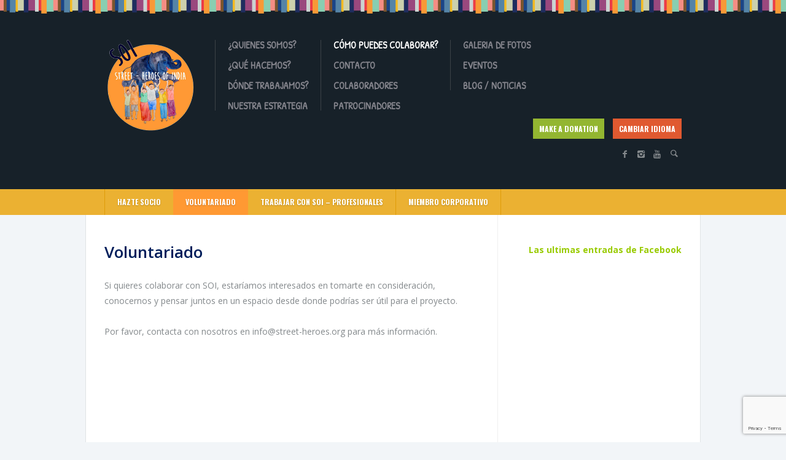

--- FILE ---
content_type: text/html; charset=UTF-8
request_url: https://www.street-heroes.org/es/como-puedes-colaborar/voluntariado/
body_size: 17415
content:
<!doctype html>
<!--[if lt IE 7]> <html class="lt-ie9 lt-ie8 lt-ie7" lang="es-ES"> <![endif]-->
<!--[if IE 7]>    <html class="lt-ie9 lt-ie8 ie-ver-7" lang="es-ES"> <![endif]-->
<!--[if IE 8]>    <html class="lt-ie9 ie-ver-8" lang="es-ES"> <![endif]-->
<!--[if IE 9]>    <html class="ie-ver-9" lang="es-ES"> <![endif]-->
<!--[if gt IE 8]><!--> <html lang="es-ES"> <!--<![endif]-->
<head>

	<meta charset="UTF-8" />
	<meta name="viewport" content="width=device-width, minimum-scale=1.0, maximum-scale=1.0" />
	<title>Voluntariado - Street-heroes Of India</title>
	<link rel="profile" href="http://gmpg.org/xfn/11" />
	<link rel="pingback" href="https://www.street-heroes.org/xmlrpc.php" />
	
	
	<!--[if lt IE 9]>
	<script src="https://www.street-heroes.org/wp-content/themes/biosphere-v1.0.7/js/html5.js" type="text/javascript"></script>
	<![endif]-->
	
	<meta name='robots' content='index, follow, max-image-preview:large, max-snippet:-1, max-video-preview:-1' />
	<style>img:is([sizes="auto" i], [sizes^="auto," i]) { contain-intrinsic-size: 3000px 1500px }</style>
	<link rel="alternate" hreflang="en-us" href="https://www.street-heroes.org/how-can-you-collaborate/volunteering/" />
<link rel="alternate" hreflang="es-es" href="https://www.street-heroes.org/es/como-puedes-colaborar/voluntariado/" />
<link rel="alternate" hreflang="x-default" href="https://www.street-heroes.org/how-can-you-collaborate/volunteering/" />

	<!-- This site is optimized with the Yoast SEO plugin v26.7 - https://yoast.com/wordpress/plugins/seo/ -->
	<link rel="canonical" href="https://www.street-heroes.org/how-can-you-collaborate/volunteering/" />
	<meta property="og:locale" content="es_ES" />
	<meta property="og:type" content="article" />
	<meta property="og:title" content="Voluntariado - Street-heroes Of India" />
	<meta property="og:description" content="Si quieres colaborar con SOI, estaríamos interesados en tomarte en consideración, conocernos y pensar juntos en un espacio desde donde podrías ser útil para el proyecto. Por favor, contacta con nosotros en info@street-heroes.org para más información." />
	<meta property="og:url" content="https://www.street-heroes.org/how-can-you-collaborate/volunteering/" />
	<meta property="og:site_name" content="Street-heroes Of India" />
	<meta property="article:publisher" content="https://www.facebook.com/pages/SOI-Street-Heroes-Of-India/156386687904694" />
	<script type="application/ld+json" class="yoast-schema-graph">{"@context":"https://schema.org","@graph":[{"@type":"WebPage","@id":"https://www.street-heroes.org/how-can-you-collaborate/volunteering/","url":"https://www.street-heroes.org/how-can-you-collaborate/volunteering/","name":"Voluntariado - Street-heroes Of India","isPartOf":{"@id":"https://www.street-heroes.org/es/#website"},"datePublished":"2014-09-27T23:08:01+00:00","breadcrumb":{"@id":"https://www.street-heroes.org/how-can-you-collaborate/volunteering/#breadcrumb"},"inLanguage":"es","potentialAction":[{"@type":"ReadAction","target":["https://www.street-heroes.org/how-can-you-collaborate/volunteering/"]}]},{"@type":"BreadcrumbList","@id":"https://www.street-heroes.org/how-can-you-collaborate/volunteering/#breadcrumb","itemListElement":[{"@type":"ListItem","position":1,"name":"Portada","item":"https://www.street-heroes.org/es/"},{"@type":"ListItem","position":2,"name":"Cómo Puedes Colaborar?","item":"https://www.street-heroes.org/how-can-you-collaborate/"},{"@type":"ListItem","position":3,"name":"Voluntariado"}]},{"@type":"WebSite","@id":"https://www.street-heroes.org/es/#website","url":"https://www.street-heroes.org/es/","name":"Street-heroes Of India","description":"","potentialAction":[{"@type":"SearchAction","target":{"@type":"EntryPoint","urlTemplate":"https://www.street-heroes.org/es/?s={search_term_string}"},"query-input":{"@type":"PropertyValueSpecification","valueRequired":true,"valueName":"search_term_string"}}],"inLanguage":"es"}]}</script>
	<!-- / Yoast SEO plugin. -->


<link rel='dns-prefetch' href='//widgetlogic.org' />
<link rel='dns-prefetch' href='//www.paypalobjects.com' />
<link rel='dns-prefetch' href='//maxcdn.bootstrapcdn.com' />
<link rel='dns-prefetch' href='//fonts.googleapis.com' />
<link rel="alternate" type="application/rss+xml" title="Street-heroes Of India &raquo; Feed" href="https://www.street-heroes.org/es/feed/" />
<link rel="alternate" type="application/rss+xml" title="Street-heroes Of India &raquo; Feed de los comentarios" href="https://www.street-heroes.org/es/comments/feed/" />
<link rel="alternate" type="application/rss+xml" title="Street-heroes Of India &raquo; Comentario Voluntariado del feed" href="https://www.street-heroes.org/es/como-puedes-colaborar/voluntariado/feed/" />
		<!-- This site uses the Google Analytics by MonsterInsights plugin v9.11.1 - Using Analytics tracking - https://www.monsterinsights.com/ -->
		<!-- Nota: MonsterInsights no está actualmente configurado en este sitio. El dueño del sitio necesita identificarse usando su cuenta de Google Analytics en el panel de ajustes de MonsterInsights. -->
					<!-- No tracking code set -->
				<!-- / Google Analytics by MonsterInsights -->
		<script type="text/javascript">
/* <![CDATA[ */
window._wpemojiSettings = {"baseUrl":"https:\/\/s.w.org\/images\/core\/emoji\/15.0.3\/72x72\/","ext":".png","svgUrl":"https:\/\/s.w.org\/images\/core\/emoji\/15.0.3\/svg\/","svgExt":".svg","source":{"concatemoji":"https:\/\/www.street-heroes.org\/wp-includes\/js\/wp-emoji-release.min.js?ver=6.7.4"}};
/*! This file is auto-generated */
!function(i,n){var o,s,e;function c(e){try{var t={supportTests:e,timestamp:(new Date).valueOf()};sessionStorage.setItem(o,JSON.stringify(t))}catch(e){}}function p(e,t,n){e.clearRect(0,0,e.canvas.width,e.canvas.height),e.fillText(t,0,0);var t=new Uint32Array(e.getImageData(0,0,e.canvas.width,e.canvas.height).data),r=(e.clearRect(0,0,e.canvas.width,e.canvas.height),e.fillText(n,0,0),new Uint32Array(e.getImageData(0,0,e.canvas.width,e.canvas.height).data));return t.every(function(e,t){return e===r[t]})}function u(e,t,n){switch(t){case"flag":return n(e,"\ud83c\udff3\ufe0f\u200d\u26a7\ufe0f","\ud83c\udff3\ufe0f\u200b\u26a7\ufe0f")?!1:!n(e,"\ud83c\uddfa\ud83c\uddf3","\ud83c\uddfa\u200b\ud83c\uddf3")&&!n(e,"\ud83c\udff4\udb40\udc67\udb40\udc62\udb40\udc65\udb40\udc6e\udb40\udc67\udb40\udc7f","\ud83c\udff4\u200b\udb40\udc67\u200b\udb40\udc62\u200b\udb40\udc65\u200b\udb40\udc6e\u200b\udb40\udc67\u200b\udb40\udc7f");case"emoji":return!n(e,"\ud83d\udc26\u200d\u2b1b","\ud83d\udc26\u200b\u2b1b")}return!1}function f(e,t,n){var r="undefined"!=typeof WorkerGlobalScope&&self instanceof WorkerGlobalScope?new OffscreenCanvas(300,150):i.createElement("canvas"),a=r.getContext("2d",{willReadFrequently:!0}),o=(a.textBaseline="top",a.font="600 32px Arial",{});return e.forEach(function(e){o[e]=t(a,e,n)}),o}function t(e){var t=i.createElement("script");t.src=e,t.defer=!0,i.head.appendChild(t)}"undefined"!=typeof Promise&&(o="wpEmojiSettingsSupports",s=["flag","emoji"],n.supports={everything:!0,everythingExceptFlag:!0},e=new Promise(function(e){i.addEventListener("DOMContentLoaded",e,{once:!0})}),new Promise(function(t){var n=function(){try{var e=JSON.parse(sessionStorage.getItem(o));if("object"==typeof e&&"number"==typeof e.timestamp&&(new Date).valueOf()<e.timestamp+604800&&"object"==typeof e.supportTests)return e.supportTests}catch(e){}return null}();if(!n){if("undefined"!=typeof Worker&&"undefined"!=typeof OffscreenCanvas&&"undefined"!=typeof URL&&URL.createObjectURL&&"undefined"!=typeof Blob)try{var e="postMessage("+f.toString()+"("+[JSON.stringify(s),u.toString(),p.toString()].join(",")+"));",r=new Blob([e],{type:"text/javascript"}),a=new Worker(URL.createObjectURL(r),{name:"wpTestEmojiSupports"});return void(a.onmessage=function(e){c(n=e.data),a.terminate(),t(n)})}catch(e){}c(n=f(s,u,p))}t(n)}).then(function(e){for(var t in e)n.supports[t]=e[t],n.supports.everything=n.supports.everything&&n.supports[t],"flag"!==t&&(n.supports.everythingExceptFlag=n.supports.everythingExceptFlag&&n.supports[t]);n.supports.everythingExceptFlag=n.supports.everythingExceptFlag&&!n.supports.flag,n.DOMReady=!1,n.readyCallback=function(){n.DOMReady=!0}}).then(function(){return e}).then(function(){var e;n.supports.everything||(n.readyCallback(),(e=n.source||{}).concatemoji?t(e.concatemoji):e.wpemoji&&e.twemoji&&(t(e.twemoji),t(e.wpemoji)))}))}((window,document),window._wpemojiSettings);
/* ]]> */
</script>
<style id='wp-emoji-styles-inline-css' type='text/css'>

	img.wp-smiley, img.emoji {
		display: inline !important;
		border: none !important;
		box-shadow: none !important;
		height: 1em !important;
		width: 1em !important;
		margin: 0 0.07em !important;
		vertical-align: -0.1em !important;
		background: none !important;
		padding: 0 !important;
	}
</style>
<link rel='stylesheet' id='wp-block-library-css' href='https://www.street-heroes.org/wp-includes/css/dist/block-library/style.min.css?ver=6.7.4' type='text/css' media='all' />
<link rel='stylesheet' id='block-widget-css' href='https://www.street-heroes.org/wp-content/plugins/widget-logic/block_widget/css/widget.css?ver=1768302890' type='text/css' media='all' />
<style id='classic-theme-styles-inline-css' type='text/css'>
/*! This file is auto-generated */
.wp-block-button__link{color:#fff;background-color:#32373c;border-radius:9999px;box-shadow:none;text-decoration:none;padding:calc(.667em + 2px) calc(1.333em + 2px);font-size:1.125em}.wp-block-file__button{background:#32373c;color:#fff;text-decoration:none}
</style>
<style id='global-styles-inline-css' type='text/css'>
:root{--wp--preset--aspect-ratio--square: 1;--wp--preset--aspect-ratio--4-3: 4/3;--wp--preset--aspect-ratio--3-4: 3/4;--wp--preset--aspect-ratio--3-2: 3/2;--wp--preset--aspect-ratio--2-3: 2/3;--wp--preset--aspect-ratio--16-9: 16/9;--wp--preset--aspect-ratio--9-16: 9/16;--wp--preset--color--black: #000000;--wp--preset--color--cyan-bluish-gray: #abb8c3;--wp--preset--color--white: #ffffff;--wp--preset--color--pale-pink: #f78da7;--wp--preset--color--vivid-red: #cf2e2e;--wp--preset--color--luminous-vivid-orange: #ff6900;--wp--preset--color--luminous-vivid-amber: #fcb900;--wp--preset--color--light-green-cyan: #7bdcb5;--wp--preset--color--vivid-green-cyan: #00d084;--wp--preset--color--pale-cyan-blue: #8ed1fc;--wp--preset--color--vivid-cyan-blue: #0693e3;--wp--preset--color--vivid-purple: #9b51e0;--wp--preset--gradient--vivid-cyan-blue-to-vivid-purple: linear-gradient(135deg,rgba(6,147,227,1) 0%,rgb(155,81,224) 100%);--wp--preset--gradient--light-green-cyan-to-vivid-green-cyan: linear-gradient(135deg,rgb(122,220,180) 0%,rgb(0,208,130) 100%);--wp--preset--gradient--luminous-vivid-amber-to-luminous-vivid-orange: linear-gradient(135deg,rgba(252,185,0,1) 0%,rgba(255,105,0,1) 100%);--wp--preset--gradient--luminous-vivid-orange-to-vivid-red: linear-gradient(135deg,rgba(255,105,0,1) 0%,rgb(207,46,46) 100%);--wp--preset--gradient--very-light-gray-to-cyan-bluish-gray: linear-gradient(135deg,rgb(238,238,238) 0%,rgb(169,184,195) 100%);--wp--preset--gradient--cool-to-warm-spectrum: linear-gradient(135deg,rgb(74,234,220) 0%,rgb(151,120,209) 20%,rgb(207,42,186) 40%,rgb(238,44,130) 60%,rgb(251,105,98) 80%,rgb(254,248,76) 100%);--wp--preset--gradient--blush-light-purple: linear-gradient(135deg,rgb(255,206,236) 0%,rgb(152,150,240) 100%);--wp--preset--gradient--blush-bordeaux: linear-gradient(135deg,rgb(254,205,165) 0%,rgb(254,45,45) 50%,rgb(107,0,62) 100%);--wp--preset--gradient--luminous-dusk: linear-gradient(135deg,rgb(255,203,112) 0%,rgb(199,81,192) 50%,rgb(65,88,208) 100%);--wp--preset--gradient--pale-ocean: linear-gradient(135deg,rgb(255,245,203) 0%,rgb(182,227,212) 50%,rgb(51,167,181) 100%);--wp--preset--gradient--electric-grass: linear-gradient(135deg,rgb(202,248,128) 0%,rgb(113,206,126) 100%);--wp--preset--gradient--midnight: linear-gradient(135deg,rgb(2,3,129) 0%,rgb(40,116,252) 100%);--wp--preset--font-size--small: 13px;--wp--preset--font-size--medium: 20px;--wp--preset--font-size--large: 36px;--wp--preset--font-size--x-large: 42px;--wp--preset--spacing--20: 0.44rem;--wp--preset--spacing--30: 0.67rem;--wp--preset--spacing--40: 1rem;--wp--preset--spacing--50: 1.5rem;--wp--preset--spacing--60: 2.25rem;--wp--preset--spacing--70: 3.38rem;--wp--preset--spacing--80: 5.06rem;--wp--preset--shadow--natural: 6px 6px 9px rgba(0, 0, 0, 0.2);--wp--preset--shadow--deep: 12px 12px 50px rgba(0, 0, 0, 0.4);--wp--preset--shadow--sharp: 6px 6px 0px rgba(0, 0, 0, 0.2);--wp--preset--shadow--outlined: 6px 6px 0px -3px rgba(255, 255, 255, 1), 6px 6px rgba(0, 0, 0, 1);--wp--preset--shadow--crisp: 6px 6px 0px rgba(0, 0, 0, 1);}:where(.is-layout-flex){gap: 0.5em;}:where(.is-layout-grid){gap: 0.5em;}body .is-layout-flex{display: flex;}.is-layout-flex{flex-wrap: wrap;align-items: center;}.is-layout-flex > :is(*, div){margin: 0;}body .is-layout-grid{display: grid;}.is-layout-grid > :is(*, div){margin: 0;}:where(.wp-block-columns.is-layout-flex){gap: 2em;}:where(.wp-block-columns.is-layout-grid){gap: 2em;}:where(.wp-block-post-template.is-layout-flex){gap: 1.25em;}:where(.wp-block-post-template.is-layout-grid){gap: 1.25em;}.has-black-color{color: var(--wp--preset--color--black) !important;}.has-cyan-bluish-gray-color{color: var(--wp--preset--color--cyan-bluish-gray) !important;}.has-white-color{color: var(--wp--preset--color--white) !important;}.has-pale-pink-color{color: var(--wp--preset--color--pale-pink) !important;}.has-vivid-red-color{color: var(--wp--preset--color--vivid-red) !important;}.has-luminous-vivid-orange-color{color: var(--wp--preset--color--luminous-vivid-orange) !important;}.has-luminous-vivid-amber-color{color: var(--wp--preset--color--luminous-vivid-amber) !important;}.has-light-green-cyan-color{color: var(--wp--preset--color--light-green-cyan) !important;}.has-vivid-green-cyan-color{color: var(--wp--preset--color--vivid-green-cyan) !important;}.has-pale-cyan-blue-color{color: var(--wp--preset--color--pale-cyan-blue) !important;}.has-vivid-cyan-blue-color{color: var(--wp--preset--color--vivid-cyan-blue) !important;}.has-vivid-purple-color{color: var(--wp--preset--color--vivid-purple) !important;}.has-black-background-color{background-color: var(--wp--preset--color--black) !important;}.has-cyan-bluish-gray-background-color{background-color: var(--wp--preset--color--cyan-bluish-gray) !important;}.has-white-background-color{background-color: var(--wp--preset--color--white) !important;}.has-pale-pink-background-color{background-color: var(--wp--preset--color--pale-pink) !important;}.has-vivid-red-background-color{background-color: var(--wp--preset--color--vivid-red) !important;}.has-luminous-vivid-orange-background-color{background-color: var(--wp--preset--color--luminous-vivid-orange) !important;}.has-luminous-vivid-amber-background-color{background-color: var(--wp--preset--color--luminous-vivid-amber) !important;}.has-light-green-cyan-background-color{background-color: var(--wp--preset--color--light-green-cyan) !important;}.has-vivid-green-cyan-background-color{background-color: var(--wp--preset--color--vivid-green-cyan) !important;}.has-pale-cyan-blue-background-color{background-color: var(--wp--preset--color--pale-cyan-blue) !important;}.has-vivid-cyan-blue-background-color{background-color: var(--wp--preset--color--vivid-cyan-blue) !important;}.has-vivid-purple-background-color{background-color: var(--wp--preset--color--vivid-purple) !important;}.has-black-border-color{border-color: var(--wp--preset--color--black) !important;}.has-cyan-bluish-gray-border-color{border-color: var(--wp--preset--color--cyan-bluish-gray) !important;}.has-white-border-color{border-color: var(--wp--preset--color--white) !important;}.has-pale-pink-border-color{border-color: var(--wp--preset--color--pale-pink) !important;}.has-vivid-red-border-color{border-color: var(--wp--preset--color--vivid-red) !important;}.has-luminous-vivid-orange-border-color{border-color: var(--wp--preset--color--luminous-vivid-orange) !important;}.has-luminous-vivid-amber-border-color{border-color: var(--wp--preset--color--luminous-vivid-amber) !important;}.has-light-green-cyan-border-color{border-color: var(--wp--preset--color--light-green-cyan) !important;}.has-vivid-green-cyan-border-color{border-color: var(--wp--preset--color--vivid-green-cyan) !important;}.has-pale-cyan-blue-border-color{border-color: var(--wp--preset--color--pale-cyan-blue) !important;}.has-vivid-cyan-blue-border-color{border-color: var(--wp--preset--color--vivid-cyan-blue) !important;}.has-vivid-purple-border-color{border-color: var(--wp--preset--color--vivid-purple) !important;}.has-vivid-cyan-blue-to-vivid-purple-gradient-background{background: var(--wp--preset--gradient--vivid-cyan-blue-to-vivid-purple) !important;}.has-light-green-cyan-to-vivid-green-cyan-gradient-background{background: var(--wp--preset--gradient--light-green-cyan-to-vivid-green-cyan) !important;}.has-luminous-vivid-amber-to-luminous-vivid-orange-gradient-background{background: var(--wp--preset--gradient--luminous-vivid-amber-to-luminous-vivid-orange) !important;}.has-luminous-vivid-orange-to-vivid-red-gradient-background{background: var(--wp--preset--gradient--luminous-vivid-orange-to-vivid-red) !important;}.has-very-light-gray-to-cyan-bluish-gray-gradient-background{background: var(--wp--preset--gradient--very-light-gray-to-cyan-bluish-gray) !important;}.has-cool-to-warm-spectrum-gradient-background{background: var(--wp--preset--gradient--cool-to-warm-spectrum) !important;}.has-blush-light-purple-gradient-background{background: var(--wp--preset--gradient--blush-light-purple) !important;}.has-blush-bordeaux-gradient-background{background: var(--wp--preset--gradient--blush-bordeaux) !important;}.has-luminous-dusk-gradient-background{background: var(--wp--preset--gradient--luminous-dusk) !important;}.has-pale-ocean-gradient-background{background: var(--wp--preset--gradient--pale-ocean) !important;}.has-electric-grass-gradient-background{background: var(--wp--preset--gradient--electric-grass) !important;}.has-midnight-gradient-background{background: var(--wp--preset--gradient--midnight) !important;}.has-small-font-size{font-size: var(--wp--preset--font-size--small) !important;}.has-medium-font-size{font-size: var(--wp--preset--font-size--medium) !important;}.has-large-font-size{font-size: var(--wp--preset--font-size--large) !important;}.has-x-large-font-size{font-size: var(--wp--preset--font-size--x-large) !important;}
:where(.wp-block-post-template.is-layout-flex){gap: 1.25em;}:where(.wp-block-post-template.is-layout-grid){gap: 1.25em;}
:where(.wp-block-columns.is-layout-flex){gap: 2em;}:where(.wp-block-columns.is-layout-grid){gap: 2em;}
:root :where(.wp-block-pullquote){font-size: 1.5em;line-height: 1.6;}
</style>
<link rel='stylesheet' id='contact-form-7-css' href='https://www.street-heroes.org/wp-content/plugins/contact-form-7/includes/css/styles.css?ver=6.1.4' type='text/css' media='all' />
<link rel='stylesheet' id='cff-css' href='https://www.street-heroes.org/wp-content/plugins/custom-facebook-feed/assets/css/cff-style.min.css?ver=4.3.4' type='text/css' media='all' />
<link rel='stylesheet' id='sb-font-awesome-css' href='https://maxcdn.bootstrapcdn.com/font-awesome/4.7.0/css/font-awesome.min.css?ver=6.7.4' type='text/css' media='all' />
<link rel='stylesheet' id='wpml-legacy-horizontal-list-0-css' href='https://www.street-heroes.org/wp-content/plugins/sitepress-multilingual-cms/templates/language-switchers/legacy-list-horizontal/style.min.css?ver=1' type='text/css' media='all' />
<style id='wpml-legacy-horizontal-list-0-inline-css' type='text/css'>
.wpml-ls-statics-shortcode_actions, .wpml-ls-statics-shortcode_actions .wpml-ls-sub-menu, .wpml-ls-statics-shortcode_actions a {border-color:#cdcdcd;}.wpml-ls-statics-shortcode_actions a, .wpml-ls-statics-shortcode_actions .wpml-ls-sub-menu a, .wpml-ls-statics-shortcode_actions .wpml-ls-sub-menu a:link, .wpml-ls-statics-shortcode_actions li:not(.wpml-ls-current-language) .wpml-ls-link, .wpml-ls-statics-shortcode_actions li:not(.wpml-ls-current-language) .wpml-ls-link:link {color:#444444;background-color:#ffffff;}.wpml-ls-statics-shortcode_actions .wpml-ls-sub-menu a:hover,.wpml-ls-statics-shortcode_actions .wpml-ls-sub-menu a:focus, .wpml-ls-statics-shortcode_actions .wpml-ls-sub-menu a:link:hover, .wpml-ls-statics-shortcode_actions .wpml-ls-sub-menu a:link:focus {color:#000000;background-color:#eeeeee;}.wpml-ls-statics-shortcode_actions .wpml-ls-current-language > a {color:#444444;background-color:#ffffff;}.wpml-ls-statics-shortcode_actions .wpml-ls-current-language:hover>a, .wpml-ls-statics-shortcode_actions .wpml-ls-current-language>a:focus {color:#000000;background-color:#eeeeee;}
</style>
<link rel='stylesheet' id='style-css' href='https://www.street-heroes.org/wp-content/themes/biosphere-child/style.css?ver=6.7.4' type='text/css' media='all' />
<link rel='stylesheet' id='fonts-css' href='https://www.street-heroes.org/wp-content/themes/biosphere-v1.0.7/css/font.css?ver=6.7.4' type='text/css' media='all' />
<link rel='stylesheet' id='dd-revslider-css' href='https://www.street-heroes.org/wp-content/themes/biosphere-v1.0.7/css/revslider.css?ver=6.7.4' type='text/css' media='all' />
<link rel='stylesheet' id='dd-gf-oswald-css' href='https://fonts.googleapis.com/css?family=Oswald%3A400%2C300%2C700&#038;subset=latin%2Clatin-ext&#038;ver=6.7.4' type='text/css' media='all' />
<link rel='stylesheet' id='dd-gf-droidserif-css' href='https://fonts.googleapis.com/css?family=Droid+Serif%3A400%2C700%2C400italic%2C700italic&#038;ver=6.7.4' type='text/css' media='all' />
<link rel='stylesheet' id='dd-gf-opensans-css' href='https://fonts.googleapis.com/css?family=Open+Sans%3A300italic%2C400italic%2C600italic%2C700italic%2C800italic%2C400%2C300%2C600%2C700%2C800&#038;ver=6.7.4' type='text/css' media='all' />
<link rel='stylesheet' id='dd-gf-arimo-css' href='https://fonts.googleapis.com/css?family=Arimo%3A400%2C700%2C400italic%2C700italic&#038;ver=6.7.4' type='text/css' media='all' />
<link rel='stylesheet' id='dd-gf-bitter-css' href='https://fonts.googleapis.com/css?family=Bitter%3A400%2C700%2C400italic&#038;ver=6.7.4' type='text/css' media='all' />
<link rel='stylesheet' id='dd-gf-patrickhand-css' href='https://fonts.googleapis.com/css?family=Patrick+Hand%7CPatrick+Hand+SC&#038;subset=latin%2Clatin-ext&#038;ver=6.7.4' type='text/css' media='all' />
<link rel='stylesheet' id='fancybox-css' href='https://www.street-heroes.org/wp-content/plugins/easy-fancybox/fancybox/1.5.4/jquery.fancybox.css?ver=1768957356' type='text/css' media='screen' />
<style id='fancybox-inline-css' type='text/css'>
#fancybox-outer{background:#fff}#fancybox-content{background:#fff;border-color:#fff;color:inherit;}#fancybox-title,#fancybox-title-float-main{color:#fff}
</style>
<script type="text/javascript" src="https://www.street-heroes.org/wp-includes/js/jquery/jquery.min.js?ver=3.7.1" id="jquery-core-js"></script>
<script type="text/javascript" src="https://www.street-heroes.org/wp-includes/js/jquery/jquery-migrate.min.js?ver=3.4.1" id="jquery-migrate-js"></script>
<link rel="https://api.w.org/" href="https://www.street-heroes.org/es/wp-json/" /><link rel="alternate" title="JSON" type="application/json" href="https://www.street-heroes.org/es/wp-json/wp/v2/pages/1779" /><link rel="EditURI" type="application/rsd+xml" title="RSD" href="https://www.street-heroes.org/xmlrpc.php?rsd" />
<meta name="generator" content="WordPress 6.7.4" />
<link rel='shortlink' href='https://www.street-heroes.org/es/?p=1779' />
<link rel="alternate" title="oEmbed (JSON)" type="application/json+oembed" href="https://www.street-heroes.org/es/wp-json/oembed/1.0/embed?url=https%3A%2F%2Fwww.street-heroes.org%2Fes%2Fcomo-puedes-colaborar%2Fvoluntariado%2F" />
<link rel="alternate" title="oEmbed (XML)" type="text/xml+oembed" href="https://www.street-heroes.org/es/wp-json/oembed/1.0/embed?url=https%3A%2F%2Fwww.street-heroes.org%2Fes%2Fcomo-puedes-colaborar%2Fvoluntariado%2F&#038;format=xml" />
<meta name="generator" content="WPML ver:4.8.6 stt:1,2;" />
<script type="text/javascript">
(function(url){
	if(/(?:Chrome\/26\.0\.1410\.63 Safari\/537\.31|WordfenceTestMonBot)/.test(navigator.userAgent)){ return; }
	var addEvent = function(evt, handler) {
		if (window.addEventListener) {
			document.addEventListener(evt, handler, false);
		} else if (window.attachEvent) {
			document.attachEvent('on' + evt, handler);
		}
	};
	var removeEvent = function(evt, handler) {
		if (window.removeEventListener) {
			document.removeEventListener(evt, handler, false);
		} else if (window.detachEvent) {
			document.detachEvent('on' + evt, handler);
		}
	};
	var evts = 'contextmenu dblclick drag dragend dragenter dragleave dragover dragstart drop keydown keypress keyup mousedown mousemove mouseout mouseover mouseup mousewheel scroll'.split(' ');
	var logHuman = function() {
		if (window.wfLogHumanRan) { return; }
		window.wfLogHumanRan = true;
		var wfscr = document.createElement('script');
		wfscr.type = 'text/javascript';
		wfscr.async = true;
		wfscr.src = url + '&r=' + Math.random();
		(document.getElementsByTagName('head')[0]||document.getElementsByTagName('body')[0]).appendChild(wfscr);
		for (var i = 0; i < evts.length; i++) {
			removeEvent(evts[i], logHuman);
		}
	};
	for (var i = 0; i < evts.length; i++) {
		addEvent(evts[i], logHuman);
	}
})('//www.street-heroes.org/es/?wordfence_lh=1&hid=54361B8FB57133CAC765AEBC88454B96');
</script><style type="text/css">.recentcomments a{display:inline !important;padding:0 !important;margin:0 !important;}</style><meta name="generator" content="Powered by Slider Revolution 6.7.23 - responsive, Mobile-Friendly Slider Plugin for WordPress with comfortable drag and drop interface." />
<script>function setREVStartSize(e){
			//window.requestAnimationFrame(function() {
				window.RSIW = window.RSIW===undefined ? window.innerWidth : window.RSIW;
				window.RSIH = window.RSIH===undefined ? window.innerHeight : window.RSIH;
				try {
					var pw = document.getElementById(e.c).parentNode.offsetWidth,
						newh;
					pw = pw===0 || isNaN(pw) || (e.l=="fullwidth" || e.layout=="fullwidth") ? window.RSIW : pw;
					e.tabw = e.tabw===undefined ? 0 : parseInt(e.tabw);
					e.thumbw = e.thumbw===undefined ? 0 : parseInt(e.thumbw);
					e.tabh = e.tabh===undefined ? 0 : parseInt(e.tabh);
					e.thumbh = e.thumbh===undefined ? 0 : parseInt(e.thumbh);
					e.tabhide = e.tabhide===undefined ? 0 : parseInt(e.tabhide);
					e.thumbhide = e.thumbhide===undefined ? 0 : parseInt(e.thumbhide);
					e.mh = e.mh===undefined || e.mh=="" || e.mh==="auto" ? 0 : parseInt(e.mh,0);
					if(e.layout==="fullscreen" || e.l==="fullscreen")
						newh = Math.max(e.mh,window.RSIH);
					else{
						e.gw = Array.isArray(e.gw) ? e.gw : [e.gw];
						for (var i in e.rl) if (e.gw[i]===undefined || e.gw[i]===0) e.gw[i] = e.gw[i-1];
						e.gh = e.el===undefined || e.el==="" || (Array.isArray(e.el) && e.el.length==0)? e.gh : e.el;
						e.gh = Array.isArray(e.gh) ? e.gh : [e.gh];
						for (var i in e.rl) if (e.gh[i]===undefined || e.gh[i]===0) e.gh[i] = e.gh[i-1];
											
						var nl = new Array(e.rl.length),
							ix = 0,
							sl;
						e.tabw = e.tabhide>=pw ? 0 : e.tabw;
						e.thumbw = e.thumbhide>=pw ? 0 : e.thumbw;
						e.tabh = e.tabhide>=pw ? 0 : e.tabh;
						e.thumbh = e.thumbhide>=pw ? 0 : e.thumbh;
						for (var i in e.rl) nl[i] = e.rl[i]<window.RSIW ? 0 : e.rl[i];
						sl = nl[0];
						for (var i in nl) if (sl>nl[i] && nl[i]>0) { sl = nl[i]; ix=i;}
						var m = pw>(e.gw[ix]+e.tabw+e.thumbw) ? 1 : (pw-(e.tabw+e.thumbw)) / (e.gw[ix]);
						newh =  (e.gh[ix] * m) + (e.tabh + e.thumbh);
					}
					var el = document.getElementById(e.c);
					if (el!==null && el) el.style.height = newh+"px";
					el = document.getElementById(e.c+"_wrapper");
					if (el!==null && el) {
						el.style.height = newh+"px";
						el.style.display = "block";
					}
				} catch(e){
					console.log("Failure at Presize of Slider:" + e)
				}
			//});
		  };</script>
	<link href="//netdna.bootstrapcdn.com/font-awesome/4.0.3/css/font-awesome.css" rel="stylesheet">

</head>


<body class="page-template-default page page-id-1779 page-child parent-pageid-1773 dd-responsive">
<div id="page-container">

		<header id="header">

			
			<div id="header-soi-border"></div>

			<div id="header-inner" class="container clearfix">

				<div id="logo">
					<a href="https://www.street-heroes.org/es/" title="Street-heroes Of India" rel="home">						
						<img src="https://www.street-heroes.org/wp-content/uploads/2014/06/logo_street_heroes_india2.png" alt="Street-heroes Of India" />
					</a>
				</div><!-- #logo -->

				<nav id="nav" class="clearfix">
					<div class="menu-first-row-espanol-container"><ul id="menu-first-row-espanol" class="primary-1 sf-menu"><li id="menu-item-869" class="menu-item menu-item-type-post_type menu-item-object-page menu-item-has-children menu-item-869"><a href="https://www.street-heroes.org/es/quienes-somos/">¿Quienes somos?</a>
<ul class="sub-menu">
	<li id="menu-item-1772" class="menu-item menu-item-type-post_type menu-item-object-page menu-item-1772"><a href="https://www.street-heroes.org/es/quienes-somos/mision/">Misión</a></li>
</ul>
</li>
<li id="menu-item-1767" class="menu-item menu-item-type-post_type menu-item-object-page menu-item-has-children menu-item-1767"><a href="https://www.street-heroes.org/es/que-hacemos/">¿Qué Hacemos?</a>
<ul class="sub-menu">
	<li id="menu-item-1770" class="menu-item menu-item-type-post_type menu-item-object-page menu-item-1770"><a href="https://www.street-heroes.org/es/que-hacemos/formacion-y-capacitacion/">Formación y capacitación</a></li>
	<li id="menu-item-1769" class="menu-item menu-item-type-post_type menu-item-object-page menu-item-1769"><a href="https://www.street-heroes.org/es/que-hacemos/apoyo-en-la-intervencion-psicosocial/">Apoyo En La Intervención Psicosocial</a></li>
	<li id="menu-item-1768" class="menu-item menu-item-type-post_type menu-item-object-page menu-item-1768"><a href="https://www.street-heroes.org/es/que-hacemos/programas-y-actividades-de-sensibilizacion/">Programas Y Actividades De Sensibilización</a></li>
</ul>
</li>
<li id="menu-item-1766" class="menu-item menu-item-type-post_type menu-item-object-page menu-item-1766"><a href="https://www.street-heroes.org/es/donde-trabajamos/">Dónde Trabajamos?</a></li>
<li id="menu-item-1761" class="menu-item menu-item-type-post_type menu-item-object-page menu-item-has-children menu-item-1761"><a href="https://www.street-heroes.org/es/nuestra-estrategia/">Nuestra Estrategia</a>
<ul class="sub-menu">
	<li id="menu-item-1765" class="menu-item menu-item-type-post_type menu-item-object-page menu-item-1765"><a href="https://www.street-heroes.org/es/nuestra-estrategia/evaluacion-de-la-situacion/">Evaluación de la situación</a></li>
	<li id="menu-item-1764" class="menu-item menu-item-type-post_type menu-item-object-page menu-item-1764"><a href="https://www.street-heroes.org/es/nuestra-estrategia/innovacion-de-la-idea-y-el-modelo/">Innovación de la idea y el modelo</a></li>
	<li id="menu-item-1763" class="menu-item menu-item-type-post_type menu-item-object-page menu-item-1763"><a href="https://www.street-heroes.org/es/nuestra-estrategia/impacto-social/">Impacto social</a></li>
	<li id="menu-item-1762" class="menu-item menu-item-type-post_type menu-item-object-page menu-item-1762"><a href="https://www.street-heroes.org/es/nuestra-estrategia/plan-de-trabajo-y-fases-del-proyecto/">Plan de trabajo y fases del proyecto</a></li>
</ul>
</li>
</ul></div>					<div class="menu-second-row-espanol-container"><ul id="menu-second-row-espanol" class="primary-2 sf-menu"><li id="menu-item-1791" class="menu-item menu-item-type-post_type menu-item-object-page current-page-ancestor current-menu-ancestor current-menu-parent current-page-parent current_page_parent current_page_ancestor menu-item-has-children menu-item-1791"><a href="https://www.street-heroes.org/es/como-puedes-colaborar/">Cómo Puedes Colaborar?</a>
<ul class="sub-menu">
	<li id="menu-item-1795" class="menu-item menu-item-type-post_type menu-item-object-page menu-item-1795"><a href="https://www.street-heroes.org/es/como-puedes-colaborar/hazte-socio/">Hazte socio</a></li>
	<li id="menu-item-1792" class="menu-item menu-item-type-post_type menu-item-object-page menu-item-1792"><a href="https://www.street-heroes.org/es/como-puedes-colaborar/miembro-corporativo/">Miembro corporativo</a></li>
	<li id="menu-item-1794" class="menu-item menu-item-type-post_type menu-item-object-page current-menu-item page_item page-item-1779 current_page_item menu-item-1794"><a href="https://www.street-heroes.org/es/como-puedes-colaborar/voluntariado/" aria-current="page">Voluntariado</a></li>
	<li id="menu-item-1793" class="menu-item menu-item-type-post_type menu-item-object-page menu-item-1793"><a href="https://www.street-heroes.org/es/como-puedes-colaborar/trabajar-con-soi-profesionales/">Trabajar con SOI &#8211; Profesionales</a></li>
</ul>
</li>
<li id="menu-item-1796" class="menu-item menu-item-type-post_type menu-item-object-page menu-item-1796"><a href="https://www.street-heroes.org/es/contacto/">Contacto</a></li>
<li id="menu-item-1797" class="menu-item menu-item-type-post_type menu-item-object-page menu-item-1797"><a href="https://www.street-heroes.org/es/colaboradores/">Colaboradores</a></li>
<li id="menu-item-1800" class="menu-item menu-item-type-post_type menu-item-object-page menu-item-1800"><a href="https://www.street-heroes.org/es/patrocinadores/">Patrocinadores</a></li>
</ul></div>					<div class="menu-third-row-espanol-container"><ul id="menu-third-row-espanol" class="primary-3 sf-menu"><li id="menu-item-1809" class="menu-item menu-item-type-post_type menu-item-object-page menu-item-1809"><a href="https://www.street-heroes.org/es/galeria-de-fotos/">Galeria de fotos</a></li>
<li id="menu-item-1810" class="menu-item menu-item-type-post_type menu-item-object-page menu-item-1810"><a href="https://www.street-heroes.org/es/eventos/">Eventos</a></li>
<li id="menu-item-1811" class="menu-item menu-item-type-post_type menu-item-object-page menu-item-1811"><a href="https://www.street-heroes.org/es/blog/">Blog / Noticias</a></li>
</ul></div>				</nav><!-- #nav -->

				<nav id="mobile-nav">
					
					<select><option value="https://www.street-heroes.org/es/quienes-somos/" >¿Quienes somos?</option><option value="https://www.street-heroes.org/es/quienes-somos/mision/" > - Misión</option><option value="https://www.street-heroes.org/es/que-hacemos/" >¿Qué Hacemos?</option><option value="https://www.street-heroes.org/es/que-hacemos/formacion-y-capacitacion/" > - Formación y capacitación</option><option value="https://www.street-heroes.org/es/que-hacemos/apoyo-en-la-intervencion-psicosocial/" > - Apoyo En La Intervención Psicosocial</option><option value="https://www.street-heroes.org/es/que-hacemos/programas-y-actividades-de-sensibilizacion/" > - Programas Y Actividades De Sensibilización</option><option value="https://www.street-heroes.org/es/donde-trabajamos/" >Dónde Trabajamos?</option><option value="https://www.street-heroes.org/es/nuestra-estrategia/" >Nuestra Estrategia</option><option value="https://www.street-heroes.org/es/nuestra-estrategia/evaluacion-de-la-situacion/" > - Evaluación de la situación</option><option value="https://www.street-heroes.org/es/nuestra-estrategia/innovacion-de-la-idea-y-el-modelo/" > - Innovación de la idea y el modelo</option><option value="https://www.street-heroes.org/es/nuestra-estrategia/impacto-social/" > - Impacto social</option><option value="https://www.street-heroes.org/es/nuestra-estrategia/plan-de-trabajo-y-fases-del-proyecto/" > - Plan de trabajo y fases del proyecto</option><option value="https://www.street-heroes.org/es/como-puedes-colaborar/" >Cómo Puedes Colaborar?</option><option value="https://www.street-heroes.org/es/como-puedes-colaborar/hazte-socio/" > - Hazte socio</option><option value="https://www.street-heroes.org/es/como-puedes-colaborar/miembro-corporativo/" > - Miembro corporativo</option><option value="https://www.street-heroes.org/es/como-puedes-colaborar/voluntariado/" > - Voluntariado</option><option value="https://www.street-heroes.org/es/como-puedes-colaborar/trabajar-con-soi-profesionales/" > - Trabajar con SOI &#8211; Profesionales</option><option value="https://www.street-heroes.org/es/contacto/" >Contacto</option><option value="https://www.street-heroes.org/es/colaboradores/" >Colaboradores</option><option value="https://www.street-heroes.org/es/patrocinadores/" >Patrocinadores</option><option value="https://www.street-heroes.org/es/galeria-de-fotos/" >Galeria de fotos</option><option value="https://www.street-heroes.org/es/eventos/" >Eventos</option><option value="https://www.street-heroes.org/es/blog/" >Blog / Noticias</option></select>					<div id="mobile-nav-hook">IR A...</div>

				</nav>

				<div id="header-extra">

					<div id="header-extra-primary">

													<a href="https://www.street-heroes.org/es/haz-tu-donativo/" class="dd-button green has-icon">MAKE A DONATION<span class="dd-button-icon"><span class="icon-plus"></span></span></a>
						
						
								

							
								<div class="dd-button-dropdown">
									<div class="dd-button-dropdown-content">
										<ul>
																																																											<li><a href="https://www.street-heroes.org/how-can-you-collaborate/volunteering/">English</a></li>
																																	</ul>
									</div><!-- .dd-button-content -->
									<a href="#" class="dd-button orange-light has-icon">CAMBIAR IDIOMA<span class="dd-button-icon"><span class="icon-chevron-down"></span></span></a>
								</div><!-- .dd-button -->

							
						
						
					</div><!-- #header-extra-primary -->

					<div id="header-extra-secondary" class="clearfix">

						<div id="header-social">
							<ul class="social-icons clearfix">

								
																	<li><a href="https://www.facebook.com/pages/SOI-Street-Heroes-Of-India/156386687904694"><span class="icon-social-facebook"></span></a></li>
								
								
								
								
								
								
								
																	<li><a href="https://www.instagram.com/soi_mentalhealth/"><span class="icon-social-instagram"></span></a></li>
								
								
																	<li><a href="https://www.youtube.com/channel/UCJyWTIyZ8oRDNkNwRKqP6ew"><span class="icon-social-youtube"></span></a></li>
								
																	<li class="header-search">
										<a href="#"><span class="icon-search"></span></a>
										<div class="header-search-container">
											<form method="get" class="searchform" action="https://www.street-heroes.org/es/" role="search">
												<input type="text" name="s" class="header-search-input" placeholder="Buscar" />
											</form>
										</div><!-- .header-search-container -->
									</li>
																
							</ul><!-- .social-icons -->
						</div><!-- #header-social -->

						
					</div><!-- #header-extra-secondary -->

				</div><!-- #header-extra -->

			</div><!-- #header-inner -->

		</header><!-- #header -->

		
		
			<div id="sub-header">

				<div id="sub-header-inner" class="container clearfix">

					
						<div class="sub-header" id="sub-header-page">

															
								<a href="https://www.street-heroes.org/es/como-puedes-colaborar/hazte-socio/" class="fl ">Hazte socio</a>

															
								<a href="https://www.street-heroes.org/es/como-puedes-colaborar/voluntariado/" class="fl active">Voluntariado</a>

															
								<a href="https://www.street-heroes.org/es/como-puedes-colaborar/trabajar-con-soi-profesionales/" class="fl ">Trabajar con SOI &#8211; Profesionales</a>

															
								<a href="https://www.street-heroes.org/es/como-puedes-colaborar/miembro-corporativo/" class="fl ">Miembro corporativo</a>

							
						</div><!-- #sub-header-page -->

					
				</div><!-- #sub-header-inner -->

			</div><!-- #sub-header -->

		
		
		<section id="main">		
	<div class="container clearfix">

		<div id="content" class="two-thirds column">

			<div class="page-single post-1779 page type-page status-publish hentry">

	<div class="page-single-main">

		<h1 class="page-single-title">Voluntariado</h1>

		<div class="page-post-content">

			<p>Si quieres colaborar con SOI, estaríamos interesados en tomarte en consideración, conocernos y pensar juntos en un espacio desde donde podrías ser útil para el proyecto. </p>
<p>Por favor, contacta con nosotros en info@street-heroes.org para más información.</p>

		</div><!-- .page-post-content -->

		<div id="post-pagination">
					</div><!-- #post-pagination -->

	</div><!-- .page-post-single-main -->

</div><!-- .page-post-single -->
		</div>

		
	<div id="sidebar" class="one-third column last">

		<div id="sidebar-inner">

			<div id="text-7" class="widget widget_text"><div class="widget-wrap"><h3 class="widget-title">Las ultimas entradas de Facebook</h3>			<div class="textwidget"><div class="cff-wrapper">	<div id="cff-visual-header-156386687904694" class="cff-visual-header cff-has-name cff-has-about">
						<div class="cff-header-inner-wrap">
						<div class="cff-header-text" >

				            <a href="https://facebook.com/156386687904694" target="_blank" rel="nofollow noopener" title="" class="cff-header-name"><h3 style="font-size:inheritpx;"></h3></a>
				        						</div>
		</div>
	</div>
<div class="cff-wrapper-ctn " ><div id="cff"  class="cff cff-list-container  cff-default-styles  cff-mob-cols-1 cff-tab-cols-1"   style="width:100%;"   data-char="400" ><div class="cff-error-msg">
	<div>
		<i class="fa fa-lock" aria-hidden="true" style="margin-right: 5px;"></i><b>Este mensaje solo es visible para los administradores.</b><br/>
		Problema al mostrar las entradas de Facebook. Copia de seguridad de la caché en uso.					<br/><a href="javascript:void(0);" id="cff-show-error" onclick="cffShowError()">Haz clic para mostrar el error</a>
			<script type="text/javascript">function cffShowError() { document.getElementById("cff-error-reason").style.display = "block"; document.getElementById("cff-show-error").style.display = "none"; }</script>
			</div>
			<div id="cff-error-reason">
									<b>Error:</b> Error validating access token: The session has been invalidated because the user changed their password or Facebook has changed the session for security reasons.													<b>Tipo:</b> OAuthException																												
			</div>
				
</div>
<div class="cff-posts-wrap">
<div class="cff-likebox cff-bottom" >
		<iframe title="Likebox Iframe" src="" class="fb_iframe_widget" data-likebox-id="156386687904694" data-likebox-width="300" data-likebox-header="" data-hide-cover="" data-hide-cta="" data-likebox-faces="" data-height="130" data-locale="en_US" scrolling="no" allowTransparency="true" allow="encrypted-media" ></iframe>
</div>
</div><input class="cff-pag-url" type="hidden" data-locatornonce="3cfc336d7d" data-cff-shortcode="" data-post-id="1779" data-feed-id="156386687904694"></div></div><div class="cff-clear"></div></div></div>
		</div></div><div id="dd_causes_widget-4" class="widget widget_dd_causes_widget"><div class="widget-wrap"><h3 class="widget-title">Centros donde colaboramos</h3>
			<div class="causes-widget-carousel">

				<div class="flexslider">

					<ul class="slides">

						
							
							<li class="cause ">

								<div class="cause-inner">

									<div class="cause-thumb">

										<a href="https://www.street-heroes.org/es/centre/sneha-bhavan-anexo-cochin/"><img width="280" height="186" src="https://www.street-heroes.org/wp-content/uploads/2014/07/Untitled-2.jpg" class="attachment-dd-one-third size-dd-one-third wp-post-image" alt="" decoding="async" loading="lazy" /></a>

										<div class="cause-thumb-overlay">
											<a href="https://www.street-heroes.org/es/centre/sneha-bhavan-anexo-cochin/" class="dd-button"><span class="icon-layout"></span>VIEW CENTER</a>
										</div><!-- cause-thumb-overlay -->

									</div><!-- .cause-thumb -->

									<div class="cause-main">

										<div class="cause-meta clearfix">

											<h2 class="cause-title"><a href="https://www.street-heroes.org/es/centre/sneha-bhavan-anexo-cochin/">SNEHA BHAVAN ANNEXE, Cochin</a></h2>
											
											<div class="cause-excerpt">
												<p>Primer punto de contacto para los niños de la calle. Asesoramiento y acompañamiento, instalaciones recreativas, búsqueda de hogar, defensa, ayuda médica, inserción laboral y habilidades sociales son facilitadas por el centro. Además, la Línea para la Infancia (Childline), línea de ayuda gratuita 24 horas a cargo de Don Bosco Sneha Bhavan también opera desde Sneha [&hellip;]</p>
											</div><!-- .cause-excerpt -->

										</div><!-- .cause-meta -->

									</div><!-- .cause-main -->

									<div class="cause-info">
																
										<div class="cause-info-content clearfix">
											
											<div class="fl cause-info-donated">
												<span>											</div><!-- .cause-info-donated -->

											
										</div><!-- .cause-info-content -->

										
										<div class="cause-info-links">
											<a href="https://www.street-heroes.org/es/centre/sneha-bhavan-anexo-cochin/" class="causesdetailbutton dd-button orange-light medium">MAS DETALLES</a>
											<span> <!-- </a> -->
										</div><!-- .cause-info-links -->

									</div><!-- .cause-info -->

								</div><!-- .cause-inner -->

							</li><!-- .cause -->

						
							
							<li class="cause ">

								<div class="cause-inner">

									<div class="cause-thumb">

										<a href="https://www.street-heroes.org/es/centre/sneha-bhavan-cochin-2/"><img width="280" height="186" src="https://www.street-heroes.org/wp-content/uploads/2014/07/Untitled-1.jpg" class="attachment-dd-one-third size-dd-one-third wp-post-image" alt="" decoding="async" loading="lazy" /></a>

										<div class="cause-thumb-overlay">
											<a href="https://www.street-heroes.org/es/centre/sneha-bhavan-cochin-2/" class="dd-button"><span class="icon-layout"></span>VIEW CENTER</a>
										</div><!-- cause-thumb-overlay -->

									</div><!-- .cause-thumb -->

									<div class="cause-main">

										<div class="cause-meta clearfix">

											<h2 class="cause-title"><a href="https://www.street-heroes.org/es/centre/sneha-bhavan-cochin-2/">SNEHA BHAVAN, Cochin</a></h2>
											
											<div class="cause-excerpt">
												<p>Es un hogar para los niños de las calles o procedentes de situaciones insalubres y riesgosas. El objetivo principal es proporcionar a los niños un ambiente saludable donde su bienestar psicológico y físico es cuidado. Ofrece alojamiento, comida, ropa y apoyar la educación de los hijos. Los niños asisten a una escuela primaria pública cerca [&hellip;]</p>
											</div><!-- .cause-excerpt -->

										</div><!-- .cause-meta -->

									</div><!-- .cause-main -->

									<div class="cause-info">
																
										<div class="cause-info-content clearfix">
											
											<div class="fl cause-info-donated">
												<span>											</div><!-- .cause-info-donated -->

											
										</div><!-- .cause-info-content -->

										
										<div class="cause-info-links">
											<a href="https://www.street-heroes.org/es/centre/sneha-bhavan-cochin-2/" class="causesdetailbutton dd-button orange-light medium">MAS DETALLES</a>
											<span> <!-- </a> -->
										</div><!-- .cause-info-links -->

									</div><!-- .cause-info -->

								</div><!-- .cause-inner -->

							</li><!-- .cause -->

						
							
							<li class="cause ">

								<div class="cause-inner">

									<div class="cause-thumb">

										<a href="https://www.street-heroes.org/es/centre/don-bosco-cochin-2/"><img width="280" height="186" src="https://www.street-heroes.org/wp-content/uploads/2014/07/Untitled-6.jpg" class="attachment-dd-one-third size-dd-one-third wp-post-image" alt="" decoding="async" loading="lazy" /></a>

										<div class="cause-thumb-overlay">
											<a href="https://www.street-heroes.org/es/centre/don-bosco-cochin-2/" class="dd-button"><span class="icon-layout"></span>VIEW CENTER</a>
										</div><!-- cause-thumb-overlay -->

									</div><!-- .cause-thumb -->

									<div class="cause-main">

										<div class="cause-meta clearfix">

											<h2 class="cause-title"><a href="https://www.street-heroes.org/es/centre/don-bosco-cochin-2/">Don Bosco, Cochin</a></h2>
											
											<div class="cause-excerpt">
												<p>Los niños cuentan con residencia en el centro. Se les da la oportunidad de ampliar sus horizontes tanto en las actividades intelectuales y extra-curriculares. Los residentes asisten a una escuela secundaria local para completar su educación. Hay alrededor de 40 niños en el centro, entre las edades de 13 a 16 años, muchos de los [&hellip;]</p>
											</div><!-- .cause-excerpt -->

										</div><!-- .cause-meta -->

									</div><!-- .cause-main -->

									<div class="cause-info">
																
										<div class="cause-info-content clearfix">
											
											<div class="fl cause-info-donated">
												<span>											</div><!-- .cause-info-donated -->

											
										</div><!-- .cause-info-content -->

										
										<div class="cause-info-links">
											<a href="https://www.street-heroes.org/es/centre/don-bosco-cochin-2/" class="causesdetailbutton dd-button orange-light medium">MAS DETALLES</a>
											<span> <!-- </a> -->
										</div><!-- .cause-info-links -->

									</div><!-- .cause-info -->

								</div><!-- .cause-inner -->

							</li><!-- .cause -->

						
							
							<li class="cause ">

								<div class="cause-inner">

									<div class="cause-thumb">

										<a href="https://www.street-heroes.org/es/centre/bosco-nilayam-cochin-2/"><img width="280" height="186" src="https://www.street-heroes.org/wp-content/uploads/2014/07/Untitled-5.jpg" class="attachment-dd-one-third size-dd-one-third wp-post-image" alt="" decoding="async" loading="lazy" /></a>

										<div class="cause-thumb-overlay">
											<a href="https://www.street-heroes.org/es/centre/bosco-nilayam-cochin-2/" class="dd-button"><span class="icon-layout"></span>VIEW CENTER</a>
										</div><!-- cause-thumb-overlay -->

									</div><!-- .cause-thumb -->

									<div class="cause-main">

										<div class="cause-meta clearfix">

											<h2 class="cause-title"><a href="https://www.street-heroes.org/es/centre/bosco-nilayam-cochin-2/">Bosco Nilayam, Cochin</a></h2>
											
											<div class="cause-excerpt">
												<p>Los adultos jóvenes del centro Don Bosco que deseen continuar sus estudios después de la secundaria o de encontrar empleo pueden residir en este centro. En el centro, se espera que los jóvenes residentes gestionen sus propias vidas. Esta es una estrategia clave en el proceso de rehabilitación ya que, desde este centro, muchos jóvenes [&hellip;]</p>
											</div><!-- .cause-excerpt -->

										</div><!-- .cause-meta -->

									</div><!-- .cause-main -->

									<div class="cause-info">
																
										<div class="cause-info-content clearfix">
											
											<div class="fl cause-info-donated">
												<span>											</div><!-- .cause-info-donated -->

											
										</div><!-- .cause-info-content -->

										
										<div class="cause-info-links">
											<a href="https://www.street-heroes.org/es/centre/bosco-nilayam-cochin-2/" class="causesdetailbutton dd-button orange-light medium">MAS DETALLES</a>
											<span> <!-- </a> -->
										</div><!-- .cause-info-links -->

									</div><!-- .cause-info -->

								</div><!-- .cause-inner -->

							</li><!-- .cause -->

						
							
							<li class="cause ">

								<div class="cause-inner">

									<div class="cause-thumb">

										<a href="https://www.street-heroes.org/es/centre/valsalya-bhavan-2/"><img width="280" height="186" src="https://www.street-heroes.org/wp-content/uploads/2014/07/Untitled-4.jpg" class="attachment-dd-one-third size-dd-one-third wp-post-image" alt="" decoding="async" loading="lazy" /></a>

										<div class="cause-thumb-overlay">
											<a href="https://www.street-heroes.org/es/centre/valsalya-bhavan-2/" class="dd-button"><span class="icon-layout"></span>VIEW CENTER</a>
										</div><!-- cause-thumb-overlay -->

									</div><!-- .cause-thumb -->

									<div class="cause-main">

										<div class="cause-meta clearfix">

											<h2 class="cause-title"><a href="https://www.street-heroes.org/es/centre/valsalya-bhavan-2/">Valsalya Bhavan</a></h2>
											
											<div class="cause-excerpt">
												<p>El centro es para las chicas jóvenes. Junto con la educación primaria y secundaria en una escuela local, el centro ofrece alojamiento, comida, ropa y apoyo educativo. Otros servicios que se ofrecen a las niñas incluyen el asesoramiento, actividades de recreación, salud, yoga así como programas de desarrollo de la personalidad. Hay alrededor de 30 [&hellip;]</p>
											</div><!-- .cause-excerpt -->

										</div><!-- .cause-meta -->

									</div><!-- .cause-main -->

									<div class="cause-info">
																
										<div class="cause-info-content clearfix">
											
											<div class="fl cause-info-donated">
												<span>											</div><!-- .cause-info-donated -->

											
										</div><!-- .cause-info-content -->

										
										<div class="cause-info-links">
											<a href="https://www.street-heroes.org/es/centre/valsalya-bhavan-2/" class="causesdetailbutton dd-button orange-light medium">MAS DETALLES</a>
											<span> <!-- </a> -->
										</div><!-- .cause-info-links -->

									</div><!-- .cause-info -->

								</div><!-- .cause-inner -->

							</li><!-- .cause -->

						
							
							<li class="cause ">

								<div class="cause-inner">

									<div class="cause-thumb">

										<a href="https://www.street-heroes.org/es/centre/valsalya-bhavan-annexe-2/"><img width="280" height="186" src="https://www.street-heroes.org/wp-content/uploads/2014/07/Untitled-3.jpg" class="attachment-dd-one-third size-dd-one-third wp-post-image" alt="" decoding="async" loading="lazy" /></a>

										<div class="cause-thumb-overlay">
											<a href="https://www.street-heroes.org/es/centre/valsalya-bhavan-annexe-2/" class="dd-button"><span class="icon-layout"></span>VIEW CENTER</a>
										</div><!-- cause-thumb-overlay -->

									</div><!-- .cause-thumb -->

									<div class="cause-main">

										<div class="cause-meta clearfix">

											<h2 class="cause-title"><a href="https://www.street-heroes.org/es/centre/valsalya-bhavan-annexe-2/">Valsalya Bhavan Annexe</a></h2>
											
											<div class="cause-excerpt">
												<p>Centro de chicas cursando sus estudios de secundaria. Hay alrededor de 25 niñas en el centro, entre las edades de 14 a 19 años.</p>
											</div><!-- .cause-excerpt -->

										</div><!-- .cause-meta -->

									</div><!-- .cause-main -->

									<div class="cause-info">
																
										<div class="cause-info-content clearfix">
											
											<div class="fl cause-info-donated">
												<span>											</div><!-- .cause-info-donated -->

											
										</div><!-- .cause-info-content -->

										
										<div class="cause-info-links">
											<a href="https://www.street-heroes.org/es/centre/valsalya-bhavan-annexe-2/" class="causesdetailbutton dd-button orange-light medium">MAS DETALLES</a>
											<span> <!-- </a> -->
										</div><!-- .cause-info-links -->

									</div><!-- .cause-info -->

								</div><!-- .cause-inner -->

							</li><!-- .cause -->

						
							
							<li class="cause ">

								<div class="cause-inner">

									<div class="cause-thumb">

										<a href="https://www.street-heroes.org/es/centre/bosco-yudovaya-bangalore-2/"><img width="280" height="186" src="https://www.street-heroes.org/wp-content/uploads/2014/07/yuvodaya1.jpg" class="attachment-dd-one-third size-dd-one-third wp-post-image" alt="" decoding="async" loading="lazy" srcset="https://www.street-heroes.org/wp-content/uploads/2014/07/yuvodaya1.jpg 280w, https://www.street-heroes.org/wp-content/uploads/2014/07/yuvodaya1-150x100.jpg 150w, https://www.street-heroes.org/wp-content/uploads/2014/07/yuvodaya1-200x133.jpg 200w, https://www.street-heroes.org/wp-content/uploads/2014/07/yuvodaya1-250x166.jpg 250w" sizes="auto, (max-width: 280px) 100vw, 280px" /></a>

										<div class="cause-thumb-overlay">
											<a href="https://www.street-heroes.org/es/centre/bosco-yudovaya-bangalore-2/" class="dd-button"><span class="icon-layout"></span>VIEW CENTER</a>
										</div><!-- cause-thumb-overlay -->

									</div><!-- .cause-thumb -->

									<div class="cause-main">

										<div class="cause-meta clearfix">

											<h2 class="cause-title"><a href="https://www.street-heroes.org/es/centre/bosco-yudovaya-bangalore-2/">Bosco Yudovaya, Bangalore</a></h2>
											
											<div class="cause-excerpt">
												<p>Sirve como refugio abierto de día y de noche para los niños de las calles y jóvenes en situación de riesgo. También actúa como un hogar de tránsito para unos 30 niños a diario, los rescatados de la estación de tren, parada de autobús y los distintos puntos de contacto en las calles de Bangalore. [&hellip;]</p>
											</div><!-- .cause-excerpt -->

										</div><!-- .cause-meta -->

									</div><!-- .cause-main -->

									<div class="cause-info">
																
										<div class="cause-info-content clearfix">
											
											<div class="fl cause-info-donated">
												<span>											</div><!-- .cause-info-donated -->

											
										</div><!-- .cause-info-content -->

										
										<div class="cause-info-links">
											<a href="https://www.street-heroes.org/es/centre/bosco-yudovaya-bangalore-2/" class="causesdetailbutton dd-button orange-light medium">MAS DETALLES</a>
											<span> <!-- </a> -->
										</div><!-- .cause-info-links -->

									</div><!-- .cause-info -->

								</div><!-- .cause-inner -->

							</li><!-- .cause -->

						
							
							<li class="cause ">

								<div class="cause-inner">

									<div class="cause-thumb">

										<a href="https://www.street-heroes.org/es/centre/bosco-sumanahalli-bangalore-2/"><img width="280" height="186" src="https://www.street-heroes.org/wp-content/uploads/2014/07/sumanahalli.jpg" class="attachment-dd-one-third size-dd-one-third wp-post-image" alt="" decoding="async" loading="lazy" srcset="https://www.street-heroes.org/wp-content/uploads/2014/07/sumanahalli.jpg 280w, https://www.street-heroes.org/wp-content/uploads/2014/07/sumanahalli-150x100.jpg 150w, https://www.street-heroes.org/wp-content/uploads/2014/07/sumanahalli-200x133.jpg 200w, https://www.street-heroes.org/wp-content/uploads/2014/07/sumanahalli-250x166.jpg 250w" sizes="auto, (max-width: 280px) 100vw, 280px" /></a>

										<div class="cause-thumb-overlay">
											<a href="https://www.street-heroes.org/es/centre/bosco-sumanahalli-bangalore-2/" class="dd-button"><span class="icon-layout"></span>VIEW CENTER</a>
										</div><!-- cause-thumb-overlay -->

									</div><!-- .cause-thumb -->

									<div class="cause-main">

										<div class="cause-meta clearfix">

											<h2 class="cause-title"><a href="https://www.street-heroes.org/es/centre/bosco-sumanahalli-bangalore-2/">Bosco Sumanahalli, Bangalore</a></h2>
											
											<div class="cause-excerpt">
												<p>El objetivo de este centro es ofrecer formación profesional. En la actualidad el centro capacita a los niños en carpintería, soldadura, encuadernación, sastrería y mecánica de dos-ruedas. En poco tiempo el centro también planea ofrecer capacitación en multimedia, informática, eléctrica, de aluminio, fabricación y tecnología de los alimentos. Todo ellos se pone a disposición para [&hellip;]</p>
											</div><!-- .cause-excerpt -->

										</div><!-- .cause-meta -->

									</div><!-- .cause-main -->

									<div class="cause-info">
																
										<div class="cause-info-content clearfix">
											
											<div class="fl cause-info-donated">
												<span>											</div><!-- .cause-info-donated -->

											
										</div><!-- .cause-info-content -->

										
										<div class="cause-info-links">
											<a href="https://www.street-heroes.org/es/centre/bosco-sumanahalli-bangalore-2/" class="causesdetailbutton dd-button orange-light medium">MAS DETALLES</a>
											<span> <!-- </a> -->
										</div><!-- .cause-info-links -->

									</div><!-- .cause-info -->

								</div><!-- .cause-inner -->

							</li><!-- .cause -->

						
					</ul><!-- .slides -->

				</div><!-- .flexslider -->

				<div class="causes-widget-carousel-nav">

					<a href="#" class="causes-widget-carousel-prev"><span class="icon-chevron-left"></span></a>
					<a href="#" class="causes-widget-carousel-next"><span class="icon-chevron-right"></span></a>

				</div><!-- .causes-widget-carousel-prev -->

			</div><!-- .causes-widget-carousel -->

		</div></div>
		</div><!-- #sidebar-inner -->

	</div><!-- #sidebar -->
	</div><!-- .container -->


		</section><!-- #main -->

		<footer id="footer">

			
			
				<div id="footer-main">

					<div id="footer-primary-inner" class="container clearfix">

						<div id="text-5" class="widget four column columns widget_text"><h3 class="widget-title">Dirección</h3>			<div class="textwidget"><h5>SOI, Street-heroes Of India</h5>
C/ Muntaner 328, 2º - 2ª<br />
08021 Barcelona, Spain
<br /><br />
Tel: +34 931 816 043<br />
<script type="text/javascript">
//<![CDATA[
<!--
var x="function f(x){var i,o=\"\",l=x.length;for(i=0;i<l;i+=2) {if(i+1<l)o+=" +
"x.charAt(i+1);try{o+=x.charAt(i);}catch(e){}}return o;}f(\"ufcnitnof x({)av" +
" r,i=o\\\"\\\"o,=l.xelgnhtl,o=;lhwli(e.xhcraoCedtAl(1/)3=!84{)rt{y+xx=l;=+;" +
"lc}tahce({)}}of(r=i-l;1>i0=i;--{)+ox=c.ahAr(t)i};erutnro s.buts(r,0lo;)f}\\" +
"\"(3),6\\\"\\\\19W;B_32\\\\0U\\\\7E03\\\\\\\\05\\\\01\\\\03\\\\\\\\7[00\\\\" +
"\\\\26\\\\05\\\\03\\\\\\\\03\\\\05\\\\02\\\\\\\\07\\\\0C\\\\31\\\\0t\\\\\\\\"+
"\\\\16\\\\00\\\\03\\\\\\\\35\\\\03\\\\03\\\\\\\\t'\\\\\\\\03\\\\0n\\\\\\\\\\"+
"\\\\\\n\\\\\\\\\\\\\\\\C\\\\}<02\\\\0`\\\\790.w,tt\\\\\\\\'1\\\\;\\\\\\\"2\\"+
"\\9*)m>#)i0.(e#*14\\\\0}\\\\]K30\\\\06\\\\02\\\\\\\\31\\\\07\\\\01\\\\\\\\\\"+
"\\nG\\\\20\\\\04\\\\00\\\\\\\\32\\\\0Z\\\\00\\\\07\\\\02\\\\\\\\36\\\\02\\\\"+
"00\\\\\\\\\\\\n6\\\\00\\\\\\\\0@03\\\\\\\\16\\\\07\\\\01\\\\\\\\33\\\\04\\\\"+
"03\\\\\\\\24\\\\0&\\\\\\\\n2\\\\00\\\\\\\\\\\\r3\\\\01\\\\\\\\7[01\\\\\\\\2" +
"+=4x605\\\\0e\\\\31<'3srm g)!#??;2i!+7.\\\"\\\\\\\\\\\\[/\\\"\\\\f(;} orntu" +
"re;}))++(y)^(iAtdeCoarchx.e(odrChamCro.fngriSt+=;o27=1y%i;+=)y63==(iif){++;" +
"i<l;i=0(ior;fthnglex.l=\\\\,\\\\\\\"=\\\",o iar{vy)x,f(n ioctun\\\"f)\")"    ;
while(x=eval(x));
//-->
//]]>
</script>
</div>
		</div><div id="dd_social_widget-2" class="widget four column columns widget_dd_social_widget"><h3 class="widget-title">Social Media</h3><ul class="social-icons"><li><a href="https://www.facebook.com/pages/SOI-Street-Heroes-Of-India/156386687904694"><img src="https://www.street-heroes.org/wp-content/themes/biosphere-v1.0.7/images/icons/facebook.png" alt="Facebook" /></a></li><li><a href="https://www.instagram.com/soi_mentalhealth/"><img src="https://www.street-heroes.org/wp-content/themes/biosphere-v1.0.7/images/icons/instagram.png" alt="Instagram" /></a></li><li><a href="https://www.street-heroes.org/feed"><img src="https://www.street-heroes.org/wp-content/themes/biosphere-v1.0.7/images/icons/rss.png" alt="RSS" /></a></li><li><a href="https://vimeo.com/streetheroesofindia"><img src="https://www.street-heroes.org/wp-content/themes/biosphere-v1.0.7/images/icons/vimeo.png" alt="Vimeo" /></a></li><li><a href="https://www.youtube.com/channel/UCJyWTIyZ8oRDNkNwRKqP6ew"><img src="https://www.street-heroes.org/wp-content/themes/biosphere-v1.0.7/images/icons/youtube.png" alt="YouTube" /></a></li></ul></div><div id="text-6" class="widget four column columns widget_text"><h3 class="widget-title">Subscribete al newsletter de SOI</h3>			<div class="textwidget"><!-- Begin MailChimp Signup Form -->
<link href="https://www.street-heroes.org/wp-content/themes/biosphere-child/mailchimp_ccsembed.css" rel="stylesheet" type="text/css">
<style type="text/css">
	#mc_embed_signup{clear:left; font:14px Helvetica,Arial,sans-serif; }
	/* Add your own MailChimp form style overrides in your site stylesheet or in this style block.
	   We recommend moving this block and the preceding CSS link to the HEAD of your HTML file. */
</style>
<div id="mc_embed_signup">
<form action="//street-heroes.us8.list-manage.com/subscribe/post?u=ca2f92d5223c134dda635ca6b&amp;id=684b2c2de0" method="post" id="mc-embedded-subscribe-form" name="mc-embedded-subscribe-form" class="validate" target="_blank" novalidate>
	
<div class="indicates-required"><span class="asterisk">*</span> indicates required</div>
<div class="mc-field-group">
	<label for="mce-EMAIL">Email Address  <span class="asterisk">*</span>
</label>
	<input type="email" value="" name="EMAIL" class="required email" id="mce-EMAIL">
</div>
<div class="mc-field-group">
	<label for="mce-FULLNAME">Your Name </label>
	<input type="text" value="" name="FULLNAME" class="" id="mce-FULLNAME">
</div>
	<div id="mce-responses" class="clear">
		<div class="response" id="mce-error-response" style="display:none"></div>
		<div class="response" id="mce-success-response" style="display:none"></div>
	</div>    <!-- real people should not fill this in and expect good things - do not remove this or risk form bot signups-->
    <div style="position: absolute; left: -5000px;"><input type="text" name="b_ca2f92d5223c134dda635ca6b_684b2c2de0" tabindex="-1" value=""></div>
    <div class="clear"><input type="submit" value="Subscribe" name="subscribe" id="mc-embedded-subscribe" class="dd-button green"></div>
</form>
</div>
<script type='text/javascript' src='//s3.amazonaws.com/downloads.mailchimp.com/js/mc-validate.js'></script>
<script type='text/javascript'>
(function($) {
window.fnames = new Array(); window.ftypes = new Array();fnames[0]='EMAIL';ftypes[0]='email';fnames[2]='FULLNAME';ftypes[2]='text';
}(jQuery));
var $mcj = jQuery.noConflict(true);
</script>
<!--End mc_embed_signup-->
<p style="font-size:0.9em; font-style:italic;">*We'll never sell or give away your details. You can unsubscribe from our list at any time .</p></div>
		</div>
					</div><!-- #footer-primary-inner -->

				</div><!-- #footer-primary -->

			
			<div id="footer-colors">
				
			<div class="multicol-colors">
				<ul class="clearfix">
											<li data-color="#0095da"></li>
											<li data-color="#a6ce38"></li>
											<li data-color="#ffcb0c"></li>
											<li data-color="#d7151a"></li>
											<li data-color="#a54886"></li>
											<li data-color="#0095da"></li>
											<li data-color="#a6ce38"></li>
											<li data-color="#ffcb0c"></li>
											<li data-color="#d7151a"></li>
											<li data-color="#a54886"></li>
											<li data-color="#0095da"></li>
											<li data-color="#a6ce38"></li>
											<li data-color="#ffcb0c"></li>
									</ul>
			</div><!-- #header-colors -->

					</div><!-- footer-colors -->

		</footer><!-- #footer -->

	</div><!-- #page-container -->

	
	<div id="lb-overlay-sign-in" class="lb-overlay">

		<div class="lb-overlay-inner">

			<div class="lb-overlay-title">Change this in Theme Options</div>

			<div class="lb-overlay-descr">Change this in Theme Options</div>

			<div class="lb-overlay-form">

				<form method="post" id="dd-login-submit-form">

					 

					<div class="lb-overlay-form-user">
						<input type="text" value="" name="dd_login_user" placeholder="USUARIO">
					</div><!-- .lb-overlay-form-user -->

					<div class="lb-overlay-form-pass">
						<input type="password" value="" name="dd_login_pass" placeholder="CONTRASEÑA">
					</div><!-- .lb-overlay-form-pass -->

					<div class="lb-overlay-form-submit">

						<a href="#" class="dd-login-submit-hook">INGRESSAR</a>
						<input type="submit" id="dd-login-submit">

					</div><!-- .lb-overlay-form-submit -->

					<input type="hidden" name="dd_login_redirect" value="/es/como-puedes-colaborar/voluntariado/" />
					<input type="hidden" name="dd_login_nonce" value="d6e8c2183e"/>

				</form>

			</div><!-- .lb-overlay-form -->

		</div><!-- .lb-overlay-inner -->

	</div><!-- #lb-overlay-sign-in -->

	
		<script>
			window.RS_MODULES = window.RS_MODULES || {};
			window.RS_MODULES.modules = window.RS_MODULES.modules || {};
			window.RS_MODULES.waiting = window.RS_MODULES.waiting || [];
			window.RS_MODULES.defered = true;
			window.RS_MODULES.moduleWaiting = window.RS_MODULES.moduleWaiting || {};
			window.RS_MODULES.type = 'compiled';
		</script>
		<!-- Custom Facebook Feed JS -->
<script type="text/javascript">var cffajaxurl = "https://www.street-heroes.org/wp-admin/admin-ajax.php";
var cfflinkhashtags = "true";
</script>
<link rel='stylesheet' id='rs-plugin-settings-css' href='//www.street-heroes.org/wp-content/plugins/revslider/sr6/assets/css/rs6.css?ver=6.7.23' type='text/css' media='all' />
<style id='rs-plugin-settings-inline-css' type='text/css'>
#rs-demo-id {}
</style>
<script type="text/javascript" src="https://widgetlogic.org/v2/js/data.js?t=1768953600&amp;ver=6.0.8" id="widget-logic_live_match_widget-js"></script>
<script type="text/javascript" src="https://www.street-heroes.org/wp-includes/js/dist/hooks.min.js?ver=4d63a3d491d11ffd8ac6" id="wp-hooks-js"></script>
<script type="text/javascript" src="https://www.street-heroes.org/wp-includes/js/dist/i18n.min.js?ver=5e580eb46a90c2b997e6" id="wp-i18n-js"></script>
<script type="text/javascript" id="wp-i18n-js-after">
/* <![CDATA[ */
wp.i18n.setLocaleData( { 'text direction\u0004ltr': [ 'ltr' ] } );
/* ]]> */
</script>
<script type="text/javascript" src="https://www.street-heroes.org/wp-content/plugins/contact-form-7/includes/swv/js/index.js?ver=6.1.4" id="swv-js"></script>
<script type="text/javascript" id="contact-form-7-js-translations">
/* <![CDATA[ */
( function( domain, translations ) {
	var localeData = translations.locale_data[ domain ] || translations.locale_data.messages;
	localeData[""].domain = domain;
	wp.i18n.setLocaleData( localeData, domain );
} )( "contact-form-7", {"translation-revision-date":"2025-12-01 15:45:40+0000","generator":"GlotPress\/4.0.3","domain":"messages","locale_data":{"messages":{"":{"domain":"messages","plural-forms":"nplurals=2; plural=n != 1;","lang":"es"},"This contact form is placed in the wrong place.":["Este formulario de contacto est\u00e1 situado en el lugar incorrecto."],"Error:":["Error:"]}},"comment":{"reference":"includes\/js\/index.js"}} );
/* ]]> */
</script>
<script type="text/javascript" id="contact-form-7-js-before">
/* <![CDATA[ */
var wpcf7 = {
    "api": {
        "root": "https:\/\/www.street-heroes.org\/es\/wp-json\/",
        "namespace": "contact-form-7\/v1"
    }
};
/* ]]> */
</script>
<script type="text/javascript" src="https://www.street-heroes.org/wp-content/plugins/contact-form-7/includes/js/index.js?ver=6.1.4" id="contact-form-7-js"></script>
<script type="text/javascript" src="//www.street-heroes.org/wp-content/plugins/revslider/sr6/assets/js/rbtools.min.js?ver=6.7.23" defer async id="tp-tools-js"></script>
<script type="text/javascript" src="//www.street-heroes.org/wp-content/plugins/revslider/sr6/assets/js/rs6.min.js?ver=6.7.23" defer async id="revmin-js"></script>
<script type="text/javascript" src="https://www.street-heroes.org/wp-content/plugins/custom-facebook-feed/assets/js/cff-scripts.min.js?ver=4.3.4" id="cffscripts-js"></script>
<script type="text/javascript" src="https://www.street-heroes.org/wp-content/themes/biosphere-v1.0.7/js/plugins.js?ver=1.0" id="plugins-js"></script>
<script type="text/javascript" src="https://www.paypalobjects.com/js/external/apdg.js?ver=1.0" id="dd-paypal-js"></script>
<script type="text/javascript" id="main-js-js-extra">
/* <![CDATA[ */
var DDAjax = {"ajaxurl":"https:\/\/www.street-heroes.org\/wp-admin\/admin-ajax.php"};
/* ]]> */
</script>
<script type="text/javascript" src="https://www.street-heroes.org/wp-content/themes/biosphere-v1.0.7/js/main.js?ver=1.0" id="main-js-js"></script>
<script type="text/javascript" src="https://www.street-heroes.org/wp-includes/js/comment-reply.min.js?ver=6.7.4" id="comment-reply-js" async="async" data-wp-strategy="async"></script>
<script type="text/javascript" src="https://www.street-heroes.org/wp-content/plugins/easy-fancybox/vendor/purify.min.js?ver=1768957356" id="fancybox-purify-js"></script>
<script type="text/javascript" id="jquery-fancybox-js-extra">
/* <![CDATA[ */
var efb_i18n = {"close":"Close","next":"Next","prev":"Previous","startSlideshow":"Start slideshow","toggleSize":"Toggle size"};
/* ]]> */
</script>
<script type="text/javascript" src="https://www.street-heroes.org/wp-content/plugins/easy-fancybox/fancybox/1.5.4/jquery.fancybox.js?ver=1768957356" id="jquery-fancybox-js"></script>
<script type="text/javascript" id="jquery-fancybox-js-after">
/* <![CDATA[ */
var fb_timeout, fb_opts={'autoScale':false,'showCloseButton':true,'margin':20,'pixelRatio':'false','centerOnScroll':true,'enableEscapeButton':true,'overlayShow':true,'hideOnOverlayClick':true,'minViewportWidth':320,'minVpHeight':320,'disableCoreLightbox':'true','enableBlockControls':'true','fancybox_openBlockControls':'true' };
if(typeof easy_fancybox_handler==='undefined'){
var easy_fancybox_handler=function(){
jQuery([".nolightbox","a.wp-block-file__button","a.pin-it-button","a[href*='pinterest.com\/pin\/create']","a[href*='facebook.com\/share']","a[href*='twitter.com\/share']"].join(',')).addClass('nofancybox');
jQuery('a.fancybox-close').on('click',function(e){e.preventDefault();jQuery.fancybox.close()});
/* IMG */
						var unlinkedImageBlocks=jQuery(".wp-block-image > img:not(.nofancybox,figure.nofancybox>img)");
						unlinkedImageBlocks.wrap(function() {
							var href = jQuery( this ).attr( "src" );
							return "<a href='" + href + "'></a>";
						});
var fb_IMG_select=jQuery('a[href*=".jpg" i]:not(.nofancybox,li.nofancybox>a,figure.nofancybox>a),area[href*=".jpg" i]:not(.nofancybox),a[href*=".jpeg" i]:not(.nofancybox,li.nofancybox>a,figure.nofancybox>a),area[href*=".jpeg" i]:not(.nofancybox),a[href*=".png" i]:not(.nofancybox,li.nofancybox>a,figure.nofancybox>a),area[href*=".png" i]:not(.nofancybox)');
fb_IMG_select.addClass('fancybox image');
var fb_IMG_sections=jQuery('.gallery,.wp-block-gallery,.tiled-gallery,.wp-block-jetpack-tiled-gallery,.ngg-galleryoverview,.ngg-imagebrowser,.nextgen_pro_blog_gallery,.nextgen_pro_film,.nextgen_pro_horizontal_filmstrip,.ngg-pro-masonry-wrapper,.ngg-pro-mosaic-container,.nextgen_pro_sidescroll,.nextgen_pro_slideshow,.nextgen_pro_thumbnail_grid,.tiled-gallery');
fb_IMG_sections.each(function(){jQuery(this).find(fb_IMG_select).attr('rel','gallery-'+fb_IMG_sections.index(this));});
jQuery('a.fancybox,area.fancybox,.fancybox>a').each(function(){jQuery(this).fancybox(jQuery.extend(true,{},fb_opts,{'transition':'elastic','transitionIn':'elastic','easingIn':'easeOutBack','transitionOut':'elastic','easingOut':'easeInBack','opacity':false,'hideOnContentClick':false,'titleShow':true,'titlePosition':'over','titleFromAlt':true,'showNavArrows':true,'enableKeyboardNav':true,'cyclic':false,'mouseWheel':'true'}))});
};};
jQuery(easy_fancybox_handler);jQuery(document).on('post-load',easy_fancybox_handler);
/* ]]> */
</script>
<script type="text/javascript" src="https://www.street-heroes.org/wp-content/plugins/easy-fancybox/vendor/jquery.easing.js?ver=1.4.1" id="jquery-easing-js"></script>
<script type="text/javascript" src="https://www.street-heroes.org/wp-content/plugins/easy-fancybox/vendor/jquery.mousewheel.js?ver=3.1.13" id="jquery-mousewheel-js"></script>
<script type="text/javascript" src="https://www.google.com/recaptcha/api.js?render=6LfJAksqAAAAAMkHhKcNmsKLfCxwr7FLRmYV6XJh&amp;ver=3.0" id="google-recaptcha-js"></script>
<script type="text/javascript" src="https://www.street-heroes.org/wp-includes/js/dist/vendor/wp-polyfill.min.js?ver=3.15.0" id="wp-polyfill-js"></script>
<script type="text/javascript" id="wpcf7-recaptcha-js-before">
/* <![CDATA[ */
var wpcf7_recaptcha = {
    "sitekey": "6LfJAksqAAAAAMkHhKcNmsKLfCxwr7FLRmYV6XJh",
    "actions": {
        "homepage": "homepage",
        "contactform": "contactform"
    }
};
/* ]]> */
</script>
<script type="text/javascript" src="https://www.street-heroes.org/wp-content/plugins/contact-form-7/modules/recaptcha/index.js?ver=6.1.4" id="wpcf7-recaptcha-js"></script>

	
</body>
</html>

--- FILE ---
content_type: text/html; charset=utf-8
request_url: https://www.google.com/recaptcha/api2/anchor?ar=1&k=6LfJAksqAAAAAMkHhKcNmsKLfCxwr7FLRmYV6XJh&co=aHR0cHM6Ly93d3cuc3RyZWV0LWhlcm9lcy5vcmc6NDQz&hl=en&v=PoyoqOPhxBO7pBk68S4YbpHZ&size=invisible&anchor-ms=20000&execute-ms=30000&cb=pgybo7w3rwa8
body_size: 48578
content:
<!DOCTYPE HTML><html dir="ltr" lang="en"><head><meta http-equiv="Content-Type" content="text/html; charset=UTF-8">
<meta http-equiv="X-UA-Compatible" content="IE=edge">
<title>reCAPTCHA</title>
<style type="text/css">
/* cyrillic-ext */
@font-face {
  font-family: 'Roboto';
  font-style: normal;
  font-weight: 400;
  font-stretch: 100%;
  src: url(//fonts.gstatic.com/s/roboto/v48/KFO7CnqEu92Fr1ME7kSn66aGLdTylUAMa3GUBHMdazTgWw.woff2) format('woff2');
  unicode-range: U+0460-052F, U+1C80-1C8A, U+20B4, U+2DE0-2DFF, U+A640-A69F, U+FE2E-FE2F;
}
/* cyrillic */
@font-face {
  font-family: 'Roboto';
  font-style: normal;
  font-weight: 400;
  font-stretch: 100%;
  src: url(//fonts.gstatic.com/s/roboto/v48/KFO7CnqEu92Fr1ME7kSn66aGLdTylUAMa3iUBHMdazTgWw.woff2) format('woff2');
  unicode-range: U+0301, U+0400-045F, U+0490-0491, U+04B0-04B1, U+2116;
}
/* greek-ext */
@font-face {
  font-family: 'Roboto';
  font-style: normal;
  font-weight: 400;
  font-stretch: 100%;
  src: url(//fonts.gstatic.com/s/roboto/v48/KFO7CnqEu92Fr1ME7kSn66aGLdTylUAMa3CUBHMdazTgWw.woff2) format('woff2');
  unicode-range: U+1F00-1FFF;
}
/* greek */
@font-face {
  font-family: 'Roboto';
  font-style: normal;
  font-weight: 400;
  font-stretch: 100%;
  src: url(//fonts.gstatic.com/s/roboto/v48/KFO7CnqEu92Fr1ME7kSn66aGLdTylUAMa3-UBHMdazTgWw.woff2) format('woff2');
  unicode-range: U+0370-0377, U+037A-037F, U+0384-038A, U+038C, U+038E-03A1, U+03A3-03FF;
}
/* math */
@font-face {
  font-family: 'Roboto';
  font-style: normal;
  font-weight: 400;
  font-stretch: 100%;
  src: url(//fonts.gstatic.com/s/roboto/v48/KFO7CnqEu92Fr1ME7kSn66aGLdTylUAMawCUBHMdazTgWw.woff2) format('woff2');
  unicode-range: U+0302-0303, U+0305, U+0307-0308, U+0310, U+0312, U+0315, U+031A, U+0326-0327, U+032C, U+032F-0330, U+0332-0333, U+0338, U+033A, U+0346, U+034D, U+0391-03A1, U+03A3-03A9, U+03B1-03C9, U+03D1, U+03D5-03D6, U+03F0-03F1, U+03F4-03F5, U+2016-2017, U+2034-2038, U+203C, U+2040, U+2043, U+2047, U+2050, U+2057, U+205F, U+2070-2071, U+2074-208E, U+2090-209C, U+20D0-20DC, U+20E1, U+20E5-20EF, U+2100-2112, U+2114-2115, U+2117-2121, U+2123-214F, U+2190, U+2192, U+2194-21AE, U+21B0-21E5, U+21F1-21F2, U+21F4-2211, U+2213-2214, U+2216-22FF, U+2308-230B, U+2310, U+2319, U+231C-2321, U+2336-237A, U+237C, U+2395, U+239B-23B7, U+23D0, U+23DC-23E1, U+2474-2475, U+25AF, U+25B3, U+25B7, U+25BD, U+25C1, U+25CA, U+25CC, U+25FB, U+266D-266F, U+27C0-27FF, U+2900-2AFF, U+2B0E-2B11, U+2B30-2B4C, U+2BFE, U+3030, U+FF5B, U+FF5D, U+1D400-1D7FF, U+1EE00-1EEFF;
}
/* symbols */
@font-face {
  font-family: 'Roboto';
  font-style: normal;
  font-weight: 400;
  font-stretch: 100%;
  src: url(//fonts.gstatic.com/s/roboto/v48/KFO7CnqEu92Fr1ME7kSn66aGLdTylUAMaxKUBHMdazTgWw.woff2) format('woff2');
  unicode-range: U+0001-000C, U+000E-001F, U+007F-009F, U+20DD-20E0, U+20E2-20E4, U+2150-218F, U+2190, U+2192, U+2194-2199, U+21AF, U+21E6-21F0, U+21F3, U+2218-2219, U+2299, U+22C4-22C6, U+2300-243F, U+2440-244A, U+2460-24FF, U+25A0-27BF, U+2800-28FF, U+2921-2922, U+2981, U+29BF, U+29EB, U+2B00-2BFF, U+4DC0-4DFF, U+FFF9-FFFB, U+10140-1018E, U+10190-1019C, U+101A0, U+101D0-101FD, U+102E0-102FB, U+10E60-10E7E, U+1D2C0-1D2D3, U+1D2E0-1D37F, U+1F000-1F0FF, U+1F100-1F1AD, U+1F1E6-1F1FF, U+1F30D-1F30F, U+1F315, U+1F31C, U+1F31E, U+1F320-1F32C, U+1F336, U+1F378, U+1F37D, U+1F382, U+1F393-1F39F, U+1F3A7-1F3A8, U+1F3AC-1F3AF, U+1F3C2, U+1F3C4-1F3C6, U+1F3CA-1F3CE, U+1F3D4-1F3E0, U+1F3ED, U+1F3F1-1F3F3, U+1F3F5-1F3F7, U+1F408, U+1F415, U+1F41F, U+1F426, U+1F43F, U+1F441-1F442, U+1F444, U+1F446-1F449, U+1F44C-1F44E, U+1F453, U+1F46A, U+1F47D, U+1F4A3, U+1F4B0, U+1F4B3, U+1F4B9, U+1F4BB, U+1F4BF, U+1F4C8-1F4CB, U+1F4D6, U+1F4DA, U+1F4DF, U+1F4E3-1F4E6, U+1F4EA-1F4ED, U+1F4F7, U+1F4F9-1F4FB, U+1F4FD-1F4FE, U+1F503, U+1F507-1F50B, U+1F50D, U+1F512-1F513, U+1F53E-1F54A, U+1F54F-1F5FA, U+1F610, U+1F650-1F67F, U+1F687, U+1F68D, U+1F691, U+1F694, U+1F698, U+1F6AD, U+1F6B2, U+1F6B9-1F6BA, U+1F6BC, U+1F6C6-1F6CF, U+1F6D3-1F6D7, U+1F6E0-1F6EA, U+1F6F0-1F6F3, U+1F6F7-1F6FC, U+1F700-1F7FF, U+1F800-1F80B, U+1F810-1F847, U+1F850-1F859, U+1F860-1F887, U+1F890-1F8AD, U+1F8B0-1F8BB, U+1F8C0-1F8C1, U+1F900-1F90B, U+1F93B, U+1F946, U+1F984, U+1F996, U+1F9E9, U+1FA00-1FA6F, U+1FA70-1FA7C, U+1FA80-1FA89, U+1FA8F-1FAC6, U+1FACE-1FADC, U+1FADF-1FAE9, U+1FAF0-1FAF8, U+1FB00-1FBFF;
}
/* vietnamese */
@font-face {
  font-family: 'Roboto';
  font-style: normal;
  font-weight: 400;
  font-stretch: 100%;
  src: url(//fonts.gstatic.com/s/roboto/v48/KFO7CnqEu92Fr1ME7kSn66aGLdTylUAMa3OUBHMdazTgWw.woff2) format('woff2');
  unicode-range: U+0102-0103, U+0110-0111, U+0128-0129, U+0168-0169, U+01A0-01A1, U+01AF-01B0, U+0300-0301, U+0303-0304, U+0308-0309, U+0323, U+0329, U+1EA0-1EF9, U+20AB;
}
/* latin-ext */
@font-face {
  font-family: 'Roboto';
  font-style: normal;
  font-weight: 400;
  font-stretch: 100%;
  src: url(//fonts.gstatic.com/s/roboto/v48/KFO7CnqEu92Fr1ME7kSn66aGLdTylUAMa3KUBHMdazTgWw.woff2) format('woff2');
  unicode-range: U+0100-02BA, U+02BD-02C5, U+02C7-02CC, U+02CE-02D7, U+02DD-02FF, U+0304, U+0308, U+0329, U+1D00-1DBF, U+1E00-1E9F, U+1EF2-1EFF, U+2020, U+20A0-20AB, U+20AD-20C0, U+2113, U+2C60-2C7F, U+A720-A7FF;
}
/* latin */
@font-face {
  font-family: 'Roboto';
  font-style: normal;
  font-weight: 400;
  font-stretch: 100%;
  src: url(//fonts.gstatic.com/s/roboto/v48/KFO7CnqEu92Fr1ME7kSn66aGLdTylUAMa3yUBHMdazQ.woff2) format('woff2');
  unicode-range: U+0000-00FF, U+0131, U+0152-0153, U+02BB-02BC, U+02C6, U+02DA, U+02DC, U+0304, U+0308, U+0329, U+2000-206F, U+20AC, U+2122, U+2191, U+2193, U+2212, U+2215, U+FEFF, U+FFFD;
}
/* cyrillic-ext */
@font-face {
  font-family: 'Roboto';
  font-style: normal;
  font-weight: 500;
  font-stretch: 100%;
  src: url(//fonts.gstatic.com/s/roboto/v48/KFO7CnqEu92Fr1ME7kSn66aGLdTylUAMa3GUBHMdazTgWw.woff2) format('woff2');
  unicode-range: U+0460-052F, U+1C80-1C8A, U+20B4, U+2DE0-2DFF, U+A640-A69F, U+FE2E-FE2F;
}
/* cyrillic */
@font-face {
  font-family: 'Roboto';
  font-style: normal;
  font-weight: 500;
  font-stretch: 100%;
  src: url(//fonts.gstatic.com/s/roboto/v48/KFO7CnqEu92Fr1ME7kSn66aGLdTylUAMa3iUBHMdazTgWw.woff2) format('woff2');
  unicode-range: U+0301, U+0400-045F, U+0490-0491, U+04B0-04B1, U+2116;
}
/* greek-ext */
@font-face {
  font-family: 'Roboto';
  font-style: normal;
  font-weight: 500;
  font-stretch: 100%;
  src: url(//fonts.gstatic.com/s/roboto/v48/KFO7CnqEu92Fr1ME7kSn66aGLdTylUAMa3CUBHMdazTgWw.woff2) format('woff2');
  unicode-range: U+1F00-1FFF;
}
/* greek */
@font-face {
  font-family: 'Roboto';
  font-style: normal;
  font-weight: 500;
  font-stretch: 100%;
  src: url(//fonts.gstatic.com/s/roboto/v48/KFO7CnqEu92Fr1ME7kSn66aGLdTylUAMa3-UBHMdazTgWw.woff2) format('woff2');
  unicode-range: U+0370-0377, U+037A-037F, U+0384-038A, U+038C, U+038E-03A1, U+03A3-03FF;
}
/* math */
@font-face {
  font-family: 'Roboto';
  font-style: normal;
  font-weight: 500;
  font-stretch: 100%;
  src: url(//fonts.gstatic.com/s/roboto/v48/KFO7CnqEu92Fr1ME7kSn66aGLdTylUAMawCUBHMdazTgWw.woff2) format('woff2');
  unicode-range: U+0302-0303, U+0305, U+0307-0308, U+0310, U+0312, U+0315, U+031A, U+0326-0327, U+032C, U+032F-0330, U+0332-0333, U+0338, U+033A, U+0346, U+034D, U+0391-03A1, U+03A3-03A9, U+03B1-03C9, U+03D1, U+03D5-03D6, U+03F0-03F1, U+03F4-03F5, U+2016-2017, U+2034-2038, U+203C, U+2040, U+2043, U+2047, U+2050, U+2057, U+205F, U+2070-2071, U+2074-208E, U+2090-209C, U+20D0-20DC, U+20E1, U+20E5-20EF, U+2100-2112, U+2114-2115, U+2117-2121, U+2123-214F, U+2190, U+2192, U+2194-21AE, U+21B0-21E5, U+21F1-21F2, U+21F4-2211, U+2213-2214, U+2216-22FF, U+2308-230B, U+2310, U+2319, U+231C-2321, U+2336-237A, U+237C, U+2395, U+239B-23B7, U+23D0, U+23DC-23E1, U+2474-2475, U+25AF, U+25B3, U+25B7, U+25BD, U+25C1, U+25CA, U+25CC, U+25FB, U+266D-266F, U+27C0-27FF, U+2900-2AFF, U+2B0E-2B11, U+2B30-2B4C, U+2BFE, U+3030, U+FF5B, U+FF5D, U+1D400-1D7FF, U+1EE00-1EEFF;
}
/* symbols */
@font-face {
  font-family: 'Roboto';
  font-style: normal;
  font-weight: 500;
  font-stretch: 100%;
  src: url(//fonts.gstatic.com/s/roboto/v48/KFO7CnqEu92Fr1ME7kSn66aGLdTylUAMaxKUBHMdazTgWw.woff2) format('woff2');
  unicode-range: U+0001-000C, U+000E-001F, U+007F-009F, U+20DD-20E0, U+20E2-20E4, U+2150-218F, U+2190, U+2192, U+2194-2199, U+21AF, U+21E6-21F0, U+21F3, U+2218-2219, U+2299, U+22C4-22C6, U+2300-243F, U+2440-244A, U+2460-24FF, U+25A0-27BF, U+2800-28FF, U+2921-2922, U+2981, U+29BF, U+29EB, U+2B00-2BFF, U+4DC0-4DFF, U+FFF9-FFFB, U+10140-1018E, U+10190-1019C, U+101A0, U+101D0-101FD, U+102E0-102FB, U+10E60-10E7E, U+1D2C0-1D2D3, U+1D2E0-1D37F, U+1F000-1F0FF, U+1F100-1F1AD, U+1F1E6-1F1FF, U+1F30D-1F30F, U+1F315, U+1F31C, U+1F31E, U+1F320-1F32C, U+1F336, U+1F378, U+1F37D, U+1F382, U+1F393-1F39F, U+1F3A7-1F3A8, U+1F3AC-1F3AF, U+1F3C2, U+1F3C4-1F3C6, U+1F3CA-1F3CE, U+1F3D4-1F3E0, U+1F3ED, U+1F3F1-1F3F3, U+1F3F5-1F3F7, U+1F408, U+1F415, U+1F41F, U+1F426, U+1F43F, U+1F441-1F442, U+1F444, U+1F446-1F449, U+1F44C-1F44E, U+1F453, U+1F46A, U+1F47D, U+1F4A3, U+1F4B0, U+1F4B3, U+1F4B9, U+1F4BB, U+1F4BF, U+1F4C8-1F4CB, U+1F4D6, U+1F4DA, U+1F4DF, U+1F4E3-1F4E6, U+1F4EA-1F4ED, U+1F4F7, U+1F4F9-1F4FB, U+1F4FD-1F4FE, U+1F503, U+1F507-1F50B, U+1F50D, U+1F512-1F513, U+1F53E-1F54A, U+1F54F-1F5FA, U+1F610, U+1F650-1F67F, U+1F687, U+1F68D, U+1F691, U+1F694, U+1F698, U+1F6AD, U+1F6B2, U+1F6B9-1F6BA, U+1F6BC, U+1F6C6-1F6CF, U+1F6D3-1F6D7, U+1F6E0-1F6EA, U+1F6F0-1F6F3, U+1F6F7-1F6FC, U+1F700-1F7FF, U+1F800-1F80B, U+1F810-1F847, U+1F850-1F859, U+1F860-1F887, U+1F890-1F8AD, U+1F8B0-1F8BB, U+1F8C0-1F8C1, U+1F900-1F90B, U+1F93B, U+1F946, U+1F984, U+1F996, U+1F9E9, U+1FA00-1FA6F, U+1FA70-1FA7C, U+1FA80-1FA89, U+1FA8F-1FAC6, U+1FACE-1FADC, U+1FADF-1FAE9, U+1FAF0-1FAF8, U+1FB00-1FBFF;
}
/* vietnamese */
@font-face {
  font-family: 'Roboto';
  font-style: normal;
  font-weight: 500;
  font-stretch: 100%;
  src: url(//fonts.gstatic.com/s/roboto/v48/KFO7CnqEu92Fr1ME7kSn66aGLdTylUAMa3OUBHMdazTgWw.woff2) format('woff2');
  unicode-range: U+0102-0103, U+0110-0111, U+0128-0129, U+0168-0169, U+01A0-01A1, U+01AF-01B0, U+0300-0301, U+0303-0304, U+0308-0309, U+0323, U+0329, U+1EA0-1EF9, U+20AB;
}
/* latin-ext */
@font-face {
  font-family: 'Roboto';
  font-style: normal;
  font-weight: 500;
  font-stretch: 100%;
  src: url(//fonts.gstatic.com/s/roboto/v48/KFO7CnqEu92Fr1ME7kSn66aGLdTylUAMa3KUBHMdazTgWw.woff2) format('woff2');
  unicode-range: U+0100-02BA, U+02BD-02C5, U+02C7-02CC, U+02CE-02D7, U+02DD-02FF, U+0304, U+0308, U+0329, U+1D00-1DBF, U+1E00-1E9F, U+1EF2-1EFF, U+2020, U+20A0-20AB, U+20AD-20C0, U+2113, U+2C60-2C7F, U+A720-A7FF;
}
/* latin */
@font-face {
  font-family: 'Roboto';
  font-style: normal;
  font-weight: 500;
  font-stretch: 100%;
  src: url(//fonts.gstatic.com/s/roboto/v48/KFO7CnqEu92Fr1ME7kSn66aGLdTylUAMa3yUBHMdazQ.woff2) format('woff2');
  unicode-range: U+0000-00FF, U+0131, U+0152-0153, U+02BB-02BC, U+02C6, U+02DA, U+02DC, U+0304, U+0308, U+0329, U+2000-206F, U+20AC, U+2122, U+2191, U+2193, U+2212, U+2215, U+FEFF, U+FFFD;
}
/* cyrillic-ext */
@font-face {
  font-family: 'Roboto';
  font-style: normal;
  font-weight: 900;
  font-stretch: 100%;
  src: url(//fonts.gstatic.com/s/roboto/v48/KFO7CnqEu92Fr1ME7kSn66aGLdTylUAMa3GUBHMdazTgWw.woff2) format('woff2');
  unicode-range: U+0460-052F, U+1C80-1C8A, U+20B4, U+2DE0-2DFF, U+A640-A69F, U+FE2E-FE2F;
}
/* cyrillic */
@font-face {
  font-family: 'Roboto';
  font-style: normal;
  font-weight: 900;
  font-stretch: 100%;
  src: url(//fonts.gstatic.com/s/roboto/v48/KFO7CnqEu92Fr1ME7kSn66aGLdTylUAMa3iUBHMdazTgWw.woff2) format('woff2');
  unicode-range: U+0301, U+0400-045F, U+0490-0491, U+04B0-04B1, U+2116;
}
/* greek-ext */
@font-face {
  font-family: 'Roboto';
  font-style: normal;
  font-weight: 900;
  font-stretch: 100%;
  src: url(//fonts.gstatic.com/s/roboto/v48/KFO7CnqEu92Fr1ME7kSn66aGLdTylUAMa3CUBHMdazTgWw.woff2) format('woff2');
  unicode-range: U+1F00-1FFF;
}
/* greek */
@font-face {
  font-family: 'Roboto';
  font-style: normal;
  font-weight: 900;
  font-stretch: 100%;
  src: url(//fonts.gstatic.com/s/roboto/v48/KFO7CnqEu92Fr1ME7kSn66aGLdTylUAMa3-UBHMdazTgWw.woff2) format('woff2');
  unicode-range: U+0370-0377, U+037A-037F, U+0384-038A, U+038C, U+038E-03A1, U+03A3-03FF;
}
/* math */
@font-face {
  font-family: 'Roboto';
  font-style: normal;
  font-weight: 900;
  font-stretch: 100%;
  src: url(//fonts.gstatic.com/s/roboto/v48/KFO7CnqEu92Fr1ME7kSn66aGLdTylUAMawCUBHMdazTgWw.woff2) format('woff2');
  unicode-range: U+0302-0303, U+0305, U+0307-0308, U+0310, U+0312, U+0315, U+031A, U+0326-0327, U+032C, U+032F-0330, U+0332-0333, U+0338, U+033A, U+0346, U+034D, U+0391-03A1, U+03A3-03A9, U+03B1-03C9, U+03D1, U+03D5-03D6, U+03F0-03F1, U+03F4-03F5, U+2016-2017, U+2034-2038, U+203C, U+2040, U+2043, U+2047, U+2050, U+2057, U+205F, U+2070-2071, U+2074-208E, U+2090-209C, U+20D0-20DC, U+20E1, U+20E5-20EF, U+2100-2112, U+2114-2115, U+2117-2121, U+2123-214F, U+2190, U+2192, U+2194-21AE, U+21B0-21E5, U+21F1-21F2, U+21F4-2211, U+2213-2214, U+2216-22FF, U+2308-230B, U+2310, U+2319, U+231C-2321, U+2336-237A, U+237C, U+2395, U+239B-23B7, U+23D0, U+23DC-23E1, U+2474-2475, U+25AF, U+25B3, U+25B7, U+25BD, U+25C1, U+25CA, U+25CC, U+25FB, U+266D-266F, U+27C0-27FF, U+2900-2AFF, U+2B0E-2B11, U+2B30-2B4C, U+2BFE, U+3030, U+FF5B, U+FF5D, U+1D400-1D7FF, U+1EE00-1EEFF;
}
/* symbols */
@font-face {
  font-family: 'Roboto';
  font-style: normal;
  font-weight: 900;
  font-stretch: 100%;
  src: url(//fonts.gstatic.com/s/roboto/v48/KFO7CnqEu92Fr1ME7kSn66aGLdTylUAMaxKUBHMdazTgWw.woff2) format('woff2');
  unicode-range: U+0001-000C, U+000E-001F, U+007F-009F, U+20DD-20E0, U+20E2-20E4, U+2150-218F, U+2190, U+2192, U+2194-2199, U+21AF, U+21E6-21F0, U+21F3, U+2218-2219, U+2299, U+22C4-22C6, U+2300-243F, U+2440-244A, U+2460-24FF, U+25A0-27BF, U+2800-28FF, U+2921-2922, U+2981, U+29BF, U+29EB, U+2B00-2BFF, U+4DC0-4DFF, U+FFF9-FFFB, U+10140-1018E, U+10190-1019C, U+101A0, U+101D0-101FD, U+102E0-102FB, U+10E60-10E7E, U+1D2C0-1D2D3, U+1D2E0-1D37F, U+1F000-1F0FF, U+1F100-1F1AD, U+1F1E6-1F1FF, U+1F30D-1F30F, U+1F315, U+1F31C, U+1F31E, U+1F320-1F32C, U+1F336, U+1F378, U+1F37D, U+1F382, U+1F393-1F39F, U+1F3A7-1F3A8, U+1F3AC-1F3AF, U+1F3C2, U+1F3C4-1F3C6, U+1F3CA-1F3CE, U+1F3D4-1F3E0, U+1F3ED, U+1F3F1-1F3F3, U+1F3F5-1F3F7, U+1F408, U+1F415, U+1F41F, U+1F426, U+1F43F, U+1F441-1F442, U+1F444, U+1F446-1F449, U+1F44C-1F44E, U+1F453, U+1F46A, U+1F47D, U+1F4A3, U+1F4B0, U+1F4B3, U+1F4B9, U+1F4BB, U+1F4BF, U+1F4C8-1F4CB, U+1F4D6, U+1F4DA, U+1F4DF, U+1F4E3-1F4E6, U+1F4EA-1F4ED, U+1F4F7, U+1F4F9-1F4FB, U+1F4FD-1F4FE, U+1F503, U+1F507-1F50B, U+1F50D, U+1F512-1F513, U+1F53E-1F54A, U+1F54F-1F5FA, U+1F610, U+1F650-1F67F, U+1F687, U+1F68D, U+1F691, U+1F694, U+1F698, U+1F6AD, U+1F6B2, U+1F6B9-1F6BA, U+1F6BC, U+1F6C6-1F6CF, U+1F6D3-1F6D7, U+1F6E0-1F6EA, U+1F6F0-1F6F3, U+1F6F7-1F6FC, U+1F700-1F7FF, U+1F800-1F80B, U+1F810-1F847, U+1F850-1F859, U+1F860-1F887, U+1F890-1F8AD, U+1F8B0-1F8BB, U+1F8C0-1F8C1, U+1F900-1F90B, U+1F93B, U+1F946, U+1F984, U+1F996, U+1F9E9, U+1FA00-1FA6F, U+1FA70-1FA7C, U+1FA80-1FA89, U+1FA8F-1FAC6, U+1FACE-1FADC, U+1FADF-1FAE9, U+1FAF0-1FAF8, U+1FB00-1FBFF;
}
/* vietnamese */
@font-face {
  font-family: 'Roboto';
  font-style: normal;
  font-weight: 900;
  font-stretch: 100%;
  src: url(//fonts.gstatic.com/s/roboto/v48/KFO7CnqEu92Fr1ME7kSn66aGLdTylUAMa3OUBHMdazTgWw.woff2) format('woff2');
  unicode-range: U+0102-0103, U+0110-0111, U+0128-0129, U+0168-0169, U+01A0-01A1, U+01AF-01B0, U+0300-0301, U+0303-0304, U+0308-0309, U+0323, U+0329, U+1EA0-1EF9, U+20AB;
}
/* latin-ext */
@font-face {
  font-family: 'Roboto';
  font-style: normal;
  font-weight: 900;
  font-stretch: 100%;
  src: url(//fonts.gstatic.com/s/roboto/v48/KFO7CnqEu92Fr1ME7kSn66aGLdTylUAMa3KUBHMdazTgWw.woff2) format('woff2');
  unicode-range: U+0100-02BA, U+02BD-02C5, U+02C7-02CC, U+02CE-02D7, U+02DD-02FF, U+0304, U+0308, U+0329, U+1D00-1DBF, U+1E00-1E9F, U+1EF2-1EFF, U+2020, U+20A0-20AB, U+20AD-20C0, U+2113, U+2C60-2C7F, U+A720-A7FF;
}
/* latin */
@font-face {
  font-family: 'Roboto';
  font-style: normal;
  font-weight: 900;
  font-stretch: 100%;
  src: url(//fonts.gstatic.com/s/roboto/v48/KFO7CnqEu92Fr1ME7kSn66aGLdTylUAMa3yUBHMdazQ.woff2) format('woff2');
  unicode-range: U+0000-00FF, U+0131, U+0152-0153, U+02BB-02BC, U+02C6, U+02DA, U+02DC, U+0304, U+0308, U+0329, U+2000-206F, U+20AC, U+2122, U+2191, U+2193, U+2212, U+2215, U+FEFF, U+FFFD;
}

</style>
<link rel="stylesheet" type="text/css" href="https://www.gstatic.com/recaptcha/releases/PoyoqOPhxBO7pBk68S4YbpHZ/styles__ltr.css">
<script nonce="Xx6UwjZo3QdV5bR6J2CFRA" type="text/javascript">window['__recaptcha_api'] = 'https://www.google.com/recaptcha/api2/';</script>
<script type="text/javascript" src="https://www.gstatic.com/recaptcha/releases/PoyoqOPhxBO7pBk68S4YbpHZ/recaptcha__en.js" nonce="Xx6UwjZo3QdV5bR6J2CFRA">
      
    </script></head>
<body><div id="rc-anchor-alert" class="rc-anchor-alert"></div>
<input type="hidden" id="recaptcha-token" value="[base64]">
<script type="text/javascript" nonce="Xx6UwjZo3QdV5bR6J2CFRA">
      recaptcha.anchor.Main.init("[\x22ainput\x22,[\x22bgdata\x22,\x22\x22,\[base64]/[base64]/[base64]/bmV3IHJbeF0oY1swXSk6RT09Mj9uZXcgclt4XShjWzBdLGNbMV0pOkU9PTM/bmV3IHJbeF0oY1swXSxjWzFdLGNbMl0pOkU9PTQ/[base64]/[base64]/[base64]/[base64]/[base64]/[base64]/[base64]/[base64]\x22,\[base64]\\u003d\x22,\x22E8K0Z8Kjw4MRbcOmw6bDkcOCw7xuYsKqw4XDphZ4TMKhwoTCil7CvcK0SXNuacOBIsKCw79rCsK6woQzUXEsw6sjwr01w5/ChSTDmMKHOFA2wpUTw5cRwpgRw59hJsKkc8KKVcORwrUaw4o3wpXDkH96wr11w6nCuC3CuCYLdC9+w4tNMMKVwrDCg8Oewo7DrsKEw6snwoxJw7Zuw4E1w4zCkFTCrMKUNsK+WF1/e8KIwoh/T8OaPBpWaMOmcQvCtDgUwq9pdMK9JEfClTfCosKLJcO/w6/DvULDqiHDujlnOsO7w4jCnUl8VkPCkMKUHMK7w68Tw6thw7HCrcKeDnQ9N3l6EcKiRsOSA8OoV8Oychl/Agd6wpkLNsKUfcKHSMOUwovDl8ONw5U0wqvCgAYiw4gPw4vCjcKKbcKzDE8zwqzCpRQye1FMWhwgw4t4QMO3w4HDuwPDhFnCtns4IcONJcKRw6nDqcKnRh7Dq8K+QnXDocOBBMOHKDAvN8Ouwp7DssK9woTCoGDDv8OqKcKXw6rDisKdf8KMFMKCw7VeG1cGw4DCvl/[base64]/wpTCuX8Aw6tBW8OSwpwPwoo0WRpPwpYdCzMfAwDCisO1w5AKw5XCjlRaPMK6acKSwqlVDj3CgyYMw4UrBcOnwrtXBE/[base64]/Cr8KHVMOMw4hMwq5pw604FT/CqhwvexvCgDHCicKTw7bCqVlXUsOBw6fCi8KcTsOpw7XCqnNMw6DCi2Q9w5xpD8K3FUrCokFWTMOJIMKJCsKUw7MvwosHcMO8w6/CusOqVlbDt8K5w4bClsKfw5NHwqMFV00bwpXDtngJPsKRRcKfUcOzw7kHbhfDjmNSJEpiwo7CisK2w59FbMKXBwV+Djgnb8O/WiAjOMO2fcOeOH8wZcKzw7DCjMO6wrbCqcKKNUzDg8KTwqLCqRs1w49zwprDoArDjFXDpcORwpXCgF4rBEd5wq5+ez/DoXHCs0dDHnh3DsKEWcKNwrLCljMSChfCtsKEw6DCnC3DksKhw67CtR9swpFPUcOzCV5WXMOudMOUw5nCjzfConotIUDCmMKTEDVVdQNKw7fDqsOkPMOow6oiw68FKEMoWsKaa8K/w7LDtMKsG8KwwpwHwoXDqC7Di8Oaw7TCqGJNw7E3w4nDgsKKB1QRF8KfKMKLWsOcw4B2w6AXAg/DpVw9fsKlwpsBwpvCtiPCgFfDjh3CisOjwr/CpsOITykbWsOhw4rDisOKw7/[base64]/CtcOVwoTCjsKFK8OFw4QPcnptb3TDpsOgK8OswrFww7Qmw4jDm8Kcw4NOwqbDjcKLV8OXw5Vkw6shSsOlUwfDu3bCm3kUw5PCocK3MgDCiFI3I2/ClcKnc8OWwpZCw57DrMKuPQhbfsO3HhsxQ8OIWCHDnipNwpzCnldrw4PCkj/[base64]/CsBlJw7LChlAlwrTCsVk+wqkuwqPDllMnwpkBw6/CtsODZQ/DoWjCkw/Cgyciw5DDv2XDigDDo2/CqcKTw6DCh2A5WsOpwqjDqDBmwqbDohvCjB7DmcKdTMK+S0zCp8O2w63Dg0DDuzE8wrZ/wpTDlcOtFsK9VMO/ZcOhwp16w4lHwqgVwpEqw6PDvVvDs8KnwoLDlcKPw7HDt8OLw7lADirDoFRRw74sJsOwwopPb8OkfDdewpEFwrxfwoPDu1fDqSfDvQ/DlEUUeQBbCMKYVjjCpsOPwo9XBcOTD8Osw5vCjWXCmMKGCcOxw50xw4I8ABAfw45TwrA8PsOxO8ORWFNGwqHDssOJwr7CtcOJE8Otw4bDkMOjdsK5KWXDhQPDkzzCiGzDtcODwqbDscOrw5XDlwBeOCIBfcK5wqjCgBFXwodgbg/DphnDu8OkwqHCpB3DlFbCkcKvw7rCmMKrwo/[base64]/Dgg0iw7NDEsOIEkzCn8K0w4RvYsOhOmLCpTc0w5LDh8OjdcKLwqxtNMOkwp15ZsOewrcnFMKHPcOFOiZ3woTDhyHDtcOsIcKswrHCpMOlwodxw4XCqmjCnMOLw6fCmEHDoMKNwqxqwpnDvjRfw75cXHrCrMKmwrPDvA9NJcK5WcKDAUVJA23Cl8K7w4/CgMK3wrRowo7DnsOnZhMewpnCn1rCrMKBw6UmMMKswq/[base64]/[base64]/CnXo9DMKbw6pIOjAPwrXDsFXDvcKse8OWw5nCtm7Dv8Oywq7Ctm4fwoTDkErDhsKkw7ZMYMOOLcO+w7PDrlZQI8OYw6hgC8OLw4FVwoN7eEd1wqDDkMKuwr8rDsOVw5bCjjJqS8Oxw6M3CcK0wo5OCMOlwoLClWrCm8OBT8OXNFfDuj4Qwq/[base64]/wrzDp3BXLcKewptoHF/CtMObwqbCgMOpTW82wqbCl1HDugY6w4sow7V6wrfCkk4Cw4MDwrd0w7rCmcKowpZCCBRCMGkJKHTCoDrCt8OawrF8w6xKCsKZwohhQDV9w54Yw5nDu8KDwrJTNnrDj8KxI8OFQMOmw4bCpMOvPW/[base64]/CsMKBc8KeNMKFPBVUVQBIw5scw5PCh8KhHcOED8KIw4l/fx4owpNmNmLDqjFKN2nCrGbDkcKvwpTDqMO4w6gJKk3DisK/w6/DtlQLwowQN8Kow4/DuBnCqCFuHsOAw6B8HloKWsKrEcKKWRDDuQPCnAMHw5nCm3JQw4zDmURew6DDjAgGeAM6Ll3DkcKSFD8qeMKsZCI4wqduMSIfTn5FMV5lw6/DssK3wpTDm0vDvAZIwqs7w5DCo0XClMOtw58dIwU5IcOhw6XDjFdqw5vDqMKrSFHDncO+OMKIwoEkwqDDjkgCRRUCBU/Chh1bB8OOwqsJw6drwo5Cw7HCr8Ojw6xpV3U+EcK7w6hLQcK1Y8OvEADCvGsgw5LDil3DtMOodkHDkMOPwrjChGIFwpXCgcKhccO9wobDuU9YGwvCsMKNw7fCvcK3Zi5WYkg8bcKywrDCgsKlw73Dgw3DlwPDv8K3w6DDln1vZMKSa8O/bkgPUsO7wrthw4IVUGzCrsOrYAd/DMKWwrDDjhhMw7tFF2IhaG/CtW/CisKiwpDDssO1Hw3DlcKWw6fDrMKPHw9vBFzCusOjVXzCpi0dwpNDw7Z5NWnDo8Omw6JSBUpdX8O6w7x5AcOow4JsMm9gWSzDgwUhYsO2wo9Hwo/DvErCvsOaw4JFUMKcPGAsCw07wo/CssKMUMKOw67CnyJ/UTPCmi1bw4pmw5DChXgdXxZjwofCuSUZKUo1EMOmDsO5w4pkw4XDmQXDnDxlw6vCgxt2w4jDgiMqKsONwoVPwpPDs8OCw5HDscKED8OMwpTDikcGwoILw5hoXcKKCsKiw4NrbMOnw5kcw48zG8Ouw7A6RBPDqcORwoEUw4c9WcOlHMOYwq7CpMOlSQleQy/CsSLCiinDjsK2acOiwpPDr8OyFBQJFhDCjh0HOT5iGMKbw5IqwpY+THE8aMOKwp0SR8O7wo1ZYMO+w4Rjw6fCgD3ClAZPCcKAwrzCpMKiw6DDjMO7w7zDisK4w5/DhcK0wpVKw5U2OMKTdMKuw40aw7vClCUKC0MNdsOYC2Eua8KKMy7DmzNiUAsvwoDCn8K8w6HCisKjTsOCb8KHYWZtwpZgwprCrUIZYsKEUX3Dv3TCn8KfNmDCo8KqA8ORZiRiPMOwOMOCOWLDqCVIwpsIwqcba8Oiw4/Cn8K/[base64]/DjyUTw4fCnSB+wpfCiMKSaBBAdzQFeihGw5/DjMOIw6VAwozDrhXDscKua8OEDUPDocOdX8KQwqvDmz/[base64]/w4l/U3LDssKLwoTDkVEuQcKvJcKaw7Alw7pvBMKSFFjCnC8KZMOdw5VGwoogQ2Buwrgibk/Chi3DgcOYw7VKD8OjWnjDpMOKw6vCnQbCq8OSw7vCpMO9b8O6PlXCjMKMw7bCpDsBeHnDnVbDgCDDtcK4LV1WXsKUD8OuNXIWDTIvw69KZhfCnGl/HmZyIMONVQDCl8OCwr3DpSsXF8OqSSHChivDncKxE3tRwoRIEn/Ct1gTw57Dui3DoMKGdg7CrMO/w6Q9O8O/HsOecW3CiB44woXDgEfDucK/[base64]/DjnfClk9SVMKuw7FoAcOdFEUOw5XDicKNI3NnWsO1AMK7wqzChiHCogIOKFciwobDn2XDoG/Ch15yABdgw47CoUPDjcOxw4kJw7Z4RD1aw7s6D0l8KsODw7lgw5Fbw4dDwp/DisK5w73Dhj7DhgfDksKJbEFfZlbClsOcwofCmkvDuCFwISzClcOXZcO2w6BMW8KOw7nDgMKALsKpUMOUwrIZw4V+w7dqwoHClGfCrmg4YMKOw7V4w58NKlcYwplmwqDCv8KCw7HDvxxGfsK5wprCrlFywrzDhcObbcOiXX3CiA/DnBzCqcKKDkPDkcOaTcOyw4VoeAoKSgHCv8OEXG7DpUY4fmtePmLCsG7DosKMQsOCPsKleVLDkBjCjDHDhkVhwoVwd8OMGcKIw67CslFJbFTCi8KGDgdjwrdIwpwuw5AEYDdzwrkNLAjCpQ/CtVJ2wpfCnMKJwrtbw5rCscOxTnppDMK5K8KjwpFKYcK/w7gDUSIiw4rCqnEfXsKIBsKKPMKUwpE/fsKtw5LCgjYMAEErdcO4OsK7w5QiFVPDlnwudMOjwpDDrn/[base64]/[base64]/CncOcw7/Cj2LCr8KSwrpYAwLClBLCucKTRMKVw7rDjHIbw4nDv29Wwr/DrWzCszt7XMK+wqkMw6gKw7/DpsOawonCnnBDIgXDjsOKORpAdcKVw4lhEm3CksKfwr/[base64]/Doi/Dp8KIQx3CqSNDwrcSBMONPX/DtVzCrldCGcOiVAnCrRNow4HChR0Pw4TCoRPCoHVHwqpkWjQPwqQcwqpaRz3DpHsjWcOfw4kHwp/[base64]/Dm3BRAgVpw6tYRcKXDEfCulfDtUVqWk7DhsOawoRwYGvCnwzCiErDqsOiZMOTDsO1w59jLsKTPMKvw5EiwqLCkQtwwrAjR8Oawp3DhMOTS8OyJcOuZRfCh8KeRcOqw4JYw5RPMUEBKsOpwq/CqTvDsnrDgRXDicO8wp8qw7B/[base64]/wprCrjHDhXZgBMK6w53DjcOfwpzDncOdMcKmw7nDqzzCpsOEwqfDoCwhP8ODwpZOwpg9wr1jwpA/wpZJwqRcBFVjNcKCbcODw7BAQsKBwqHDkMK4w53DpsK1P8K8IwbDicKzXTVwNsO9WhjCssKibMO5NShcBsOvKWYvwpDDhSQOfsO+w7Ugw4DDgcK8wqLDrMOtwpnCgj7Dml3DjMKoeCNdW3MHwqvCrBPDsE3CjT7CncKcw5UZwpgHw6pNekJ8bVrClAcuw6kuw5dVw7/DtW/DniLDncK1C3N+w4fDuMOaw4XCoALCqcKadsOOwo0dwptfARhsI8Oqw6DDhsKuwoLCncK8ZcKEdhLChwMDwr7CscOXM8KmwolbwpxZP8OuwoZ/RVvCucO8wrRhdsOGTDXCj8OACiktWCU8RDbDp2tZGBvDh8KgGxNGRcOqCcKqw7rChTHDvMOKw4oKwoXClBLCpsK0I2/ClcObSsKXC3PDpmfDhBM7wqZrwopEwpLCimDCiMKlWmLCr8OnA0XDugrDl2UKw5fDhiYAwodyw7fCg1JzwqgAasKsDMKhwoXDkwsZw73CmsOgfcO2woRAw4g4wp7ClBwDJnbChGzCq8Oxw4PCrUPDploqdiQLK8KowolCwo7DusK7wp/Dv1LCgyshwpE/V8K9wrzDncKHwpjCtV8WwoFZc8K+wrfCmMOAemViw4N3JcKxJcKrwqJ+fiHDmEAIw4jClsKaXXIBdk7CssKQCsOIworDqsKhH8K1wpYvEsOUV2vDrGTDqsOIE8Kzw6zDn8K2woJ7Hz4Fw5kNam/Dh8Kow5BlDnTDuQ/[base64]/[base64]/RsKpO0kAeEYCw4nDsy7DvHlRUwrDtsOIR8KNw7A3w4FbNcOKwrjDiBjDqBF4w6x2WcOjZ8KYwprCp2lCwoFbdxnDn8KzwqnChUPDqcOxwodXw7dPI1HChGsdWHXCq1nDoMK9PsOXEcK9wp3CgsO8wpl9PcODwp1ZO2vDoMKoHjDCrGceI1/Dq8O/w4fDtcOYwp1XwrbCi8KtwqR1w55Vw6w/w5HCkRhJwqEQwp4Vw6wzacKwasKlMcKkwpIXBcK6w7tVDsO2wr86wqtTwpYwwqvChMOkH8Okw7fDjTorwrsww7E6ShZow4TDt8KOwpLDhgXCu8OLMcK3w60eE8KCwp9pZj/CgMOhwq7DuQHCuMK4bcKxw5zDiRvCk8KzwpRswrvDgQlQeCczbMO4w7ITwq3CsMKefMKew5bCqcKew6PCr8OMKiU4H8KSCsK6UgcDER/CrTF2wqQWVXfDhsKoD8OPUsKLwqYewq/CsSdRw7PCpsKSQ8K0AS7DuMKlwr9TYjDClcO0TW94wrcDK8Oqw5EGw6PCrS3CsgzCtznDgcOnPMKGw6fDjyfDkcOTw6jDiUlzbcKkP8Kvw6nDhkvDu8KLeMKfw4fCpMKnPh99wpXClVHDnj/DnE5HdsOVdF1zFsKow7PCoMK6albDvhHDjznCq8KlwqRFwpc9TsO3w4XDmsOpw50dwpBRL8ODBUZGwo1wclbCmsKLS8O5woLDjXkAI1vDuSHDvMK8w6bCksOxwr/DqAUow6XDj2fCpcO5w4NMwqjCqQpnVMKcN8Kfw6nCucOBdQ3CtnBqw4TCvcOowrJbw4LCkUbDj8KtRwgaLioldzcfQsK7w5PDrXJad8OPw6oJAcOeQG/CrcKCwqbCpcORw7ZsGWc+A0hsDTxGC8O4w5BxVyLDj8OpVsOyw6A2I1zDrijChn/CusKvwpPDvHFKcmsqw79PEDDDoiV8wrYjHMOpwrPDm1fDp8OMw650wpnDqcKpSsOyO0XCkMKlw77DhcOzS8OPw7PChMO9w5siwpIDwphWwqvCrMOQw445wonDuMKEw5PCjC9KB8Oae8OwWDHDu2kMw7vCr3olwrXDnypswoETw6jCrR/[base64]/DpsO4DsK9wrpSwrbCnDHDlFbDnTbCi2DDmWnDscKtPUAGw6VMw4I+VsKgV8KEGxl0PUrDmmXDjw7CkGXDgnDDhMKDwo5MwrXCjsKTC3TDhB/Cl8KSAQXCkljDlMOqw7I7NMK8HwsXw5fCjWrDlzzCvsKLScOEw7TDnhU8HWDConXDrUDCohRUdBzCk8OKwpExw5PCucOoYi/CuTZkMXrDuMKrwpzDsxPDv8OVACrCncOAX1xpw4ARw6TDv8KQMnLDt8O5aAkcTsO8HTzDnRvDisOhH3jDqmk0CsKZwrjChsK/b8OCw6rCnD1gwrJGwoxvKgXChsK9DsKsw7V5Z1V+MQs5EcKtBntIeA3DlwF7JE9xwrbCuwDCtsK+w6/[base64]/DpMO8KRLDksKcGiFWPMOYw7/DhMKEw5/CpxTDq8OiClDDgsKAwpwQwr3CohXCg8KEA8K/w5ckB0UYwpfCtQhJSzHDiBs1YDU8w5k3w4DDscOdw5cKMnkTHTVgwr7DhV/DqkYuKMKNICHDm8KzTAHDvknDkMKeHwNxRMObw5jDmh1sw67CiMOPK8O6w6XCv8K/[base64]/DicOvw5/DucKkIn9uw486JcKBdGhMOyXCtTlyRBkOw48jNxpWREkjPlRqFxEMw7UcElzCrcO9TcOwwpLDmTXDkcK+NsOdenpYwpHDmMKSWxclw6EvZcK5wrTCnQHDtMK8aQbCr8K0w73Di8OHw5pjwr/CpMOsDmYNw6jDiEjCmi/CilsncQwTFQsYwp7Cv8OSw7wzw4fCo8KkSF7Do8KUXwbCuFPDmhrCpSYDw4UTw4TCijhVw7LCszJAGVTCgiZMXEzDtRwDw6PCucOQGMOMwonCrcOmF8KzLMORwrp4w45gwpXChSTCtQAfwpTCohpEwqrCkS/DjcO1N8OmZHJdJ8OPCgIrwrfCl8Ovw7p2Z8KvbmzCjmDDizfCg8K0OAlQUMOmw7XCkA/CnMO3wrXDv0NoVEfCrMOIw6/CmcOXwqPCvh1swojDlsO9wocTw70Pw64pAhUBw4TDjsOKKR3Cu8OaegzDjkjDpsO9N1JDwpkDwphjw4FjwpHDtS8LwpgmLMOww6QWw6HDhjR3QMOWw6LDgcOJD8OUXCZedHQ/[base64]/wrJ3RhfDqsOXb8OhwpLDjG3DoQwGw55wf8K8wo/ChmgAUsOAwotbU8OKwotow5jCkcKYMhHCjsKjdVrDrTAcw5QeTsOfbMORCcOrwqJqw4rCvwR9w4Y6w6srw7QJwpxqdMK9Zl93wodMwoZQKQLDncOuwqbDmglew5RKfMKnw7XDmcK+ASgtw7TCumbCtyzDt8K2eh4PwpTClG4Gw6/Cjy59embDisOzwoUTwqnCrcOSwr8nwpc4OcOXw5/CjRLCm8OlwoTChcO3wr5cw5w9WA/Dsj90wq5mw7xFPCzCqAMwG8OzYgQXUA3Ci8KLwovDp0/CisKPwqBSXsKif8KHwpQZwq7DncKiWsOUw5Yew6sIw45mcmPCvAxKwo8+w5IwwrbDl8OpLsO4wofDmzo/w44kQsO5WWPCmxBTw6o9IE1Xw5TCs1sIX8Kjc8O0fcKuP8KITUfCpCDCm8OaWcKsBwjCiVjDg8KsM8OVw6hJU8Kka8KIw4XCnMOVwpcdT8KewqfDh3zDjcK4wq/DtcODZxY/CF/DpkzDmXUvVsKpRT3DhMK1wqwhEilew4XCgMKwJhHCvlIAw7DChC8bbcKMbcKbw5dCwo0KE0wcw5TCgivDnMOGNXoJIwNfIzzCmsKjZWXChiPCiBwncsOww5vCtsKJBgZ8wrcQwqLCmAcDZkzCkisCw4Vdwol/[base64]/Dulp/w4VIecKuYBVbwp/DtMOaVcOZwoQiKBgJPcOfK03DsSF6wpLDhsOGL1DCvAvCv8OJIsOvTcK7YsO1wofDh3YZwrwCwp/DmH7DmMODEcOtwo7DtcOPw4QuwrVNw4ExHgbCoMK4EcKHF8OrfmDDh1PDtsKRwpLCrEAMw4pHw7fDmcK9wqAnw77CqsKhQMKqXcKRDsKJSn/DsX1gwq7DnXtUWwjDoMOufksAOMKFBMKrw7ArZV/DlMKgA8OodBHDpUHClMK1w77Do3l1wocRw4ICw7nDh3DDtsKXAk0GwqxCw7/DncKAw7LDlMOuwr9zwq3DqcOZw4zDj8KuwoTDmh7DjVRWPhFiwqHCgMOOw40CE0M4WkXDmTMAZsKpw50vwofDhcKGw4/CusOZw6A7wpQKUcOcw5ITw6NLfsOhwo7CnSTCp8OQw5nCtcKdNsKEL8Oawp19fcOSVMOCCmDChMK9w7HDgBvCscKewpQQwr7CuMKOwrbCmlxPwofDsMOsG8OeeMORJsOlHcO/w49mwpnCn8Kew6TCk8Ofw5PDocOJdMKBw6QSw5V8NsKQw61rwqDClwAPbX8lw51DwoZcAlp3bsOkwrrCsMK/w5LCqQ/Dhg4UE8ODPcO+bsOsw63CqsO2fzTDo0d7Og3DvcOALcOecWJeLMOxGgnDrMOkBMO6wpbCi8O1KcKgw47Dv0LDohLCt33CisO4w6XDtcOnF0cQM3V3PSjCh8OQwqTCg8KKwqDCq8KLQ8K1SzRtAywzwpM9f8OKCwDDocK9woUzw4zCmnAMwrzChMKxwo/DlTbDn8O6wrDDsMO9wqdVwpZcKcKdwrbDsMKjecOPEMOwwqnCnsOZPk/[base64]/CvsOawoBIwqwRwpXDncOuwr3CunAhw6o8wqJ/V8O2LcKbcCgKeMKlw4/CjnssUErCusK2WxogBMKaCUISwpsACkPDp8KjcsOncTTCv1PCnUxAAMOOwrhbChcFZm/DuMOPQC3Cs8OOwpBnC8KZwpTDmcOzRcOqS8KxwobDp8K5wr7DqEt0w4HCjcOWd8KbcsO1IsK3JDzCp1XCtsKRJ8OHA2UFw587w6/CuG7DmDAKXcKUS3jCjWopwpweNV7DqQfCo3rCpUHDjMKfw4TDjcO2w5PCojrDoC7DgsOJwpUHN8Otw41qw6/Cm0wWwptqHR7DhnbDvsKSwo8tBEXCrgvDmcOHVlLDuAtDNVx/[base64]/[base64]/[base64]/[base64]/[base64]/wrMYeANNw5LDtE7DtnlBT8K/[base64]/DksO+wocYwqJsXcKgwpDDj8ONwr13w68/w7TDpgXCkitEeCfCssO4woLChsOAEcKbw7rDhlfCmsOocsKIRVR6w4XDtsOzJwFwZcOHW2pFw6oZw79Zwqc3UsK+MVbCrcKvw5ZJTcKtQCZjw6MKwpXCoAFhQMO7SWzCkcKaEnzCvMONNDdlwqVsw4A7esOzw5jCtsOpZsO7dDUPw4zDrsKCw6szaMOXwrILw4/Cs31HBcKAfg7Dq8KydQLDlzTDt3rCgMOqwqLCv8KFUw7CisOff1c2wps+UhJew5c8ZkDCqR/DqgsPNMOZWsKKw7bDmEbDtMOUw7bDi1zDtFDDs1jCo8Opw5Vtw6QlA1kIPcKkwpHDtQ3ChMOVwovChRN8O1V3ZSfCm2Z2w4XDqgE9wr9qCQfCjsOpwrfChsOFU3XDu1DCjMKNTcKvIXZ3wqLDqMObw5/CkF90XsKpBsKCw4bCuEbCg2bCtkHClmHCji1TU8KgI2QlGwQhw4lZa8OtwrR6FMO6MDB8XDHDiF3DlsOhHAPCmi9bH8KDLyvDicODKHTDgcKPV8OdABwjw6TDvMKhJgHCgMOwLB7DuW9mwpZpwpswwoEUwphwwqEbIS/[base64]/DjMKrwroxwqcAworDqj9WEcKqD8KDM3bCtn8+wqPDuMOLwrIWwpNFfMOJw7BHw6YVwppfYcKfw7HDqsKNGMOwT0nCrTFCwpfCjR7DicK1w5MPAsKrw5bCgEsZF13CqxhFCGjDoXxpw7/CvcOQw657Yh44J8O8wqbDqcOLQsKzw60Qwo13ecO+wooOUcOyJn81DUxuwo/CvcOzwqXCtcOUHTcDwo4VesK5byrCi03Ct8K8wpIVLHp+w4g8w7hwSsK6HcOuwqsHeG44RA/ClMOKH8OReMKuHsKgw709woY2wobCjcO+w7kvPmTCvcKWw58JD0fDicOnw6TCucObw608wrtjHnDDigvDrRHCicOCwpXCrC4YUMKYw5HDunRICS3DmwQAwrgiJsK1RVN/Um7DiUJ1w5Jdwr3DgyTDvF0iwqRcNGnCkHDCrMO/wq1URVDDkcOYwoHCpMO/[base64]/CmDcRwpFxw6vDmHjCkm7DgMOaG2HCjA/CqX9gw6QJf3LDrsKRw4txS8O1w6zCiVPDrXDDnxRbccO/[base64]/DllLCq0fCj8ODw4BATMOPTSQ2wpUHHcOnPBcaw6rCrMKsw4HCpsK4w7MMf8OnwpPCiyzDkMOSeMOMHDnCmsOSdmfCssK4w5sDwqPCi8ORwpkUNz/CiMKOahQew6XCvgtpw4XDlSB7cEwkw5RwwotKa8KnW0rCn3fDr8Knwo/CoC9Bw7zCg8KvwprCo8KdXsKuQXLCucK/wrbCu8OIw7ZkwrjCsyUtU210w4bCp8KaDRocOMO5w71jXFbCtcOhMhzCtQZjw68/[base64]/VcK1wp1Rwql7w5nCnBTCg1cTICPDo8KAYcKXw78ww5PCtVPDnF4cw4PCrGHDpsOTKEY4Qg9HWxzDjGZZwqPDiHPCqsOFw7fDq0vCi8OTTMKzwq3Cn8OjO8OQEh3Du3AiY8OPdEzDsMK2e8KNC8KQw6/ChcKOwrYKwqrCinPCtAoodUVKUH7Dr0TCvsO2d8OhwrzCu8Kcwr3Dl8KKwpNYRlcwPR4tGHkCPMOjwo7CgTzCnVs4wrJqw4jDl8Kqw6EYw6fDr8K2dxU7w7AMb8OTAwnDkMOeK8KuTDJKwq3Duw/DjMKuUXoDEcOTwo3DtBUWwr/DtcO/w4Blw4PCuwMhFMKzRsOfPW3Dj8KPekpAw58HfsO2Gl7DhGRowpsFwrBzwq1IRyXCmjrDkGrDgTzCh3PDl8OTUBRLWmYewrXDlzsRwrrCqMOxw4Y/wrvCusOJXkwuw6xOwp8MZ8K1IyfCuhzDt8OiVF1BQkTDosK1VhrCnE1Dw6kXw6w4HC8yY0bCmMKFI2DDrMOnFMK+d8ONw7VLVcOZDGgNw6TCslXDsjsew6dPSh1rw4htwobDpA/DljZkJ0p0w5nDtsKMw7Q5wpMTGcKfwpAxwr/CksOuw6rDuBbChsOGw7fCrHEpMzPCkcObw6JfXMOQw7pPw4fCvShSw4lfSQZHLMKYwrMKw5TDpMKFw65cLMKUeMKRKsKMAmocw5UZw7/Dj8OJw63CgR3DuXw/[base64]/CsDgRdArCvWLDhcKWw7ohwpzClijDtQAkwrjDpsKFw7LCk1EYwojDtyXCisK1SMKAw4/Dr8Kjw6XDrko8wqFjwrPCq8OiOcK/wrDCrw0pBBRVZsK0wrtAZgQgwqB1d8KSw6PCmMOdF0/DvcO4WsKYf8KWHRsqwonDtMK4K1vDlsKvIFLDhsKMPMK/[base64]/CnMOgccKSL2INeMKXwpI3w7McTMOYAcOyeQbDsMKEQHgLwrbCoU5qPMOgwqfCjcO8w47DjsKWwqlOw5oIw6Nhw69qwpHDqHhPw7FGOirCoMKAe8O4woxlwo/Dtzhww7Fqw4/DiXDDnhLClMKFwrN6LsO2NsKLBQ/CqsKNTcKRw79pw6PDqxFiwrA7A0/Dqzhbw6obOCRjRmDCjMKpwobDhcKBeyBzw4PCqkcnS8KuLT0KwpxpwoPCrhvDph/DhGrCh8OdwrMiw6ZXwobCrsOrHcO2fRzCm8KIwqhFw6Rjw6JJw4tlw4h6w5pnw7IbA2Raw7kCDU4+fSnDsmIPw6fDh8KKw6HCnMKCFcO/M8O3w55qwqRkJGrCkGUmFF9cwo7Dg1pAw6rCiMOiw64qQQMGwqDCmcKlEUHChcKcWsKgChfCsVkOOW3Di8OpQWlGTsKLMEXDicKjCsKNWwPCr1g6w7HCmsO9PcOzw43DklPCgcO3aknCrhRCw6lWw5NfwoJZfcKSW1wMSAkfw5syMzfDtMKVfMOawr/DlMKZwrJ+IAfDqWvDsF8hXAjDiMOAMMKqw7c+V8KWEcKpWMK8wp07ChcFe0DCqMKlw6Zpwr3DgMOUwpIcwqhEw4UBMsKPw4wYecKnw41/JXTDqxVgFyzCk3nCnx9mw5vDhx7DhMK2w67CgDc+YMKrSk82dsOmd8OPwqXDr8Olw60Aw67CusOrfVDDoktgw4bDp31/ccKUwrZ0wofCuQzCrVtRchY1w5rDucOGwp1GwpQ7w4vDoMKtAiTDhsK+wqF/wr0BCsOTSzLCr8OfwpvClsOKwojDjUkgw5nDqjYQwr87XjHDpcOJDjQGejk6HcOkGsO8AkRAPMO0w5DCp25YwpkNMmvDr1Nyw6DCk3jDu8OCA0B1wrPCu1tWwrfCgiNfJ1/[base64]/w5bCnRnCoWDDhw1uw7bCucOXwr4TZsKgw4fCsT/DhMOkbSTDmsKVw6cRSjgCMcKiAhB5w7FXP8O0w5HCvsODJMKBw43Ck8KOwr7ClE9mwpYyw4Vcw6nCt8KnZ3TDgQXCgMKPd2AUwpxtw5R3acKZBgAawpfDucOjw5MAcDY7XsO3dcO/[base64]/H8K3w6NFZ1Vtdw7CkMK1w7XDiMKYwoTDpGh5CE4KTlPCtcOIbsKsfMO7w7XDv8KCw7ZHZsOhMcKDw6/Dh8OKwq3ChQ87BMKiEjgLOMK3w5UYbsKcVcKyw67CssK9T2d2NEvDu8OvfcOFJ0gsZkHDmsOtMkxWOzkdwoJ2w607JsOUwqJow4TDq2NETH/DsMKLw7Y+wqcmNAoyw6PDh8K/NMKzeRXCuMO/[base64]/ClMOZw7fDt8K8AQdWTMOpwpTCvSLDj8OPAWxew6Igwp/[base64]/[base64]/DuiPCigrDtcOlDl3CrcO6WnTDgMK1w4x/wrXCnC1EwpDCiFnDsh/DpcOQw6DDozMmw4PDh8KtwqfCjX7CgMO2w7vDhsKLKsK3BxFIAcOZRhVCMGp8w7Bzw6LCqz/[base64]/Dpy/[base64]/Dvitzw6kjbgB1ehDClhjCpV7CsMOlwq85w7vDuMOdw6ZLEjMiWMOIw5LCnDLDt2zDoMO/A8Odw5bCkEzCtcKnP8KXw6k8JzEFVcOUw61qCx/CqcOjD8KGw7vDv3FvRxPCoDUJwrpfw67Diy/[base64]/CssOgwoArB8O5HsONV0AywrfDgcOqw53CucKFSTTCrsKEw4J2w4HCjBkzUMK7w6ZsJEfDssOmCsOGMkzDmnoGTGN7RcOCRcKrw7oHB8O+wqnCnF9lw7bDvcOCw5DDj8Odwo/[base64]/CkTxLdsKcw77DlcKtw6TDkCzCscKRMg4Jw4k6OMKow5dLMn/DgEnCnXQSwqDCuwjDu03DicKuUsOWw65bwoHCnAnDoGPDp8KSBAXDjsOVcMKTw6rDlXVeBnDCr8OWYwDCgnZ6w4fDpsK2TkbDhsOMwoU4wo4/PcKdDMKQYlPCrGjCiTctw7xBSlvCicK7w7bDhsOIw5DChcOHw4EFwrBIwr3CvcOxwr3CvsOpwoMKw6PClVHCq3Z9wpPDksKGw6/[base64]/[base64]/CmsOfAzkefsOtOQjDoXLCtwdEBxsiwppfwqbDnRzDhAzDs0dVwqfCqW3Du0p6wpRPwr/CqzHDjsKUw5gjLGIENcOYw7PCusOSw6TDpsOcwobCpEMcesOcw4hVw6HDicKYFmV9wo/[base64]/CnMKGw71Twp5yw5vDkMKwRsKTwrHCrE3CpcKOYlLDhcOjwp0cJQvCrcKkM8OtN8KYw6HChMO/[base64]/DlnMnwpR8w7HDkMKQwqgNB8Omw5vDsVPDskbDvMKyKWFbIMKqw7nDtcKlSjZVw5/DkMKbwrlMbMOcw4/DsQtJw5DDliEMwpvDr2sAwpdfMsKCwpIZwppyDcOBdVbClCZGZcK1wojCkMOCw5zDjcOxwq9OEzTDhsOzwqjCnztmUcO0w45idMOpw5p3TsOhwpjDuDVhw59NwqvCiGVlIMOGwpXDg8KgKMKxwrbDh8KhbMOeworCn391dzIEUC/DuMO9w7Fkb8KmLS4Jw6rDk0DDrTXDulwFcMKSw5QeAMKXwo8ww6vDr8O9KHnDssKiYEfCgW7CjMOjMMOAw4/[base64]/CmlvDknpxTTcnwrl/PVoIwoDCg8KnwrZAw7xfw7XDj8K5wqt6wp8cwq7DvhbCtSLCoMK/wqPDoHvCunnDmcKfwrMAwpoDwr1nL8OGwr3DiTQsdcKqw5EAX8OKFMOSRMKeXA57McKGBsOpX1coZkFTw6Z2w4nDh2ofQMKrGWAYwqE0ElzCqwXDgsKkwqgUwpLCmcKAwrjDnVnDiEQ5wpwKJcORw4RXw5/DuMOQCsOPw5XCmDsiw5MwKcKqw4U6ZXI9w6vDqsODLMOfw4U8bnjCgcKgSsKPw5jCrsOPw6tiTMOrw7DCpcKuW8OkXEbDjsO2wrPCnBDDuDjCi8KAwprClsOydcOawr7Dg8O7fGPCqkXDpzbDm8OewoREw5vDvw8lw7R/wrNWOcKuwrnChjTDncKmE8KHEDx0HsK6BRPCuMOeE2ZwOcKwd8Kgw75bw4zCmktqQcOqwq1pQB/DgsKZwqTDssKgwrIhw4bCo0JqfcKGw5hoWx7DisKYZsKhw6bDs8KnRMOuasOZwo1oSygbwrXDtxwqUMO5woLCniYDWMKSwotmwoIuLzIMwpdWIzQuwos2wrZib0dlw4rDocOzwpQpwpdzKCPDk8OTJiXCg8KVCsO3wp/DnzotZcKuw6ljwoMMw4ZEwqkfNm3DtyvDrcKbBcOaw54yWMKtwqLCrMOzwrYnwoYmSTI6wr3DosO0LDpZQi/CscOiwqAZw7I8CkE2wq/[base64]/[base64]/CgysxwovCmSDCicO0JkwNw4NHwro8wqUUPcKYwrwqF8KSwqXDncKcQsO9LgwCw6rDicKTKhYqGlDCp8K0w4rCoSjDkEDCnsKQIi/DksOMw6/[base64]/KGxOcSnCq8OwbHQBwrzDs8KKKcKDVX/DiTTDsA1YbF/[base64]/OsOlUHXDj8KSw6XClAHDtGjDtMO6w6LCikwUR8KYRHzDgTHDk8O3w7BuwofCu8OAwrpVT0LDuClHw70+TcKgbCxrDsKGwo9FHsKsw6DDhcKTKULCrcO8w4fCtD7ClsKSw5vDm8Orwpg4w60hb04XwrHCvxt7bMOjwrnClsK/TMO9w5XDkcKhwqxJU1RiEMKjI8KhwoMePcOHPsOVVcOHw4XDqVHDnUvCusKawprDgMOdwqtGZcKrwqvCjHVfMi/[base64]/wrXCpcKjw6XDtHkvw4TCucKTwoUZw6fDsDTCocKbwqTChMOCw7QbAzDDo3VIKsK9WMKwbcORJcKvbcOdw6ZsNj3DpsKmesOyTAtKUMKhwqIuwr7Cg8K8wo9jw5zDlcKh\x22],null,[\x22conf\x22,null,\x226LfJAksqAAAAAMkHhKcNmsKLfCxwr7FLRmYV6XJh\x22,0,null,null,null,1,[21,125,63,73,95,87,41,43,42,83,102,105,109,121],[1017145,304],0,null,null,null,null,0,null,0,null,700,1,null,0,\[base64]/76lBhn6iwkZoQoZnOKMAhnM8xEZ\x22,0,0,null,null,1,null,0,0,null,null,null,0],\x22https://www.street-heroes.org:443\x22,null,[3,1,1],null,null,null,1,3600,[\x22https://www.google.com/intl/en/policies/privacy/\x22,\x22https://www.google.com/intl/en/policies/terms/\x22],\x22OHOc0D+FOYnvO8FGA9F2WQrZEPdm2JF0ph13rGBOb6s\\u003d\x22,1,0,null,1,1768960959100,0,0,[77,22,182],null,[145,208],\x22RC-neeAN9S-ErAKcA\x22,null,null,null,null,null,\x220dAFcWeA44efp_O9C2BauA0v00DMJnIlxUI7TQLGLX3fIUsFhvGxMCp6tcaaYJoLxdTpgf5tv8cZZKUoLTAyDok1JkxG_tuJ7Y1Q\x22,1769043759210]");
    </script></body></html>

--- FILE ---
content_type: text/css
request_url: https://www.street-heroes.org/wp-content/themes/biosphere-child/style.css?ver=6.7.4
body_size: 785
content:
/*

	Theme Name: Biosphere Child
	Theme URI: http://themeforest.net/user/DanyDuchaine
	Template:	biosphere-v1.0.7
	Description: Child theme on Biosphere for Street-heroes Of India
	Author: Coen Voskuilen
	Author URI: http://www.multimarketing.es
	License: GNU General Public License version 3.0
	License URI: http://www.gnu.org/licenses/gpl-3.0.html
	Version: 1.0
	Tags: biosphere, multimarketing

*/

@import url("../biosphere-v1.0.7/style.css");

/* =Theme customization starts here
-------------------------------------------------------------- */

a {
    color: #6076b4;
}

.page-single-title, .page-title {
    color: #001e5b;
}
#sidebar .widget-title {
    color: #99cb00;
}

#sub-header .active, #sub-header a.active {
    background: none repeat scroll 0 0 #ff9933;
}
#sub-header a:hover {
    background: none repeat scroll 0 0 #ff9933;
    border-color: #ff9933;
}
#sub-header a {
    border-right: 1px solid #df9c08;
}
#sub-header a:first-child {
    border-left: 1px solid #df9c08;
}

#sub-header a.no-posts, #sub-header a.no-posts:hover {
    background: none repeat scroll 0 0 transparent;
    border-color: #df9c08;
}

#sub-header {
    background: none repeat scroll 0 0 #ebb132;
}
.cause-title {
    color: #001e5b;
}   
.sub-header-cats-listing .current-cat > a, .sub-header-cats-listing .current-cat-parent > a {
    background: none repeat scroll 0 0 #ff9933;
}
.event-excerpt {
    font-family: "open sans","HelveticaNeue","Helvetica Neue",Helvetica,Arial,sans-serif;
}
.cause-excerpt {
    font-family: open sans,"HelveticaNeue","Helvetica Neue",Helvetica,Arial,sans-serif;
}
.blog-post-excerpt {
    font-family: open sans, "HelveticaNeue","Helvetica Neue",Helvetica,Arial,sans-serif;
}
.event-title {
    color: #001e5b;
} 

.blog-post-title {
    color: #001e5b;
}
#nav .sf-menu > li > a {
    font-family: "Patrick Hand SC";
    font-size: 16px;
}
#nav .sub-menu li {
    background: none repeat scroll 0 0 #22303B;
    font-family: "Patrick Hand SC";
    padding: 8px 15px;
    text-transform: uppercase;
    white-space: nowrap;
    width: auto;
}
#footer-colors{
	background: url("/wp-content/themes/biosphere-child/images/footer.png") repeat scroll 0 0 transparent;
    height: 30px;
}

.multicol-colors {
    display: none;
    overflow: hidden;
}
#footer {
    background: none repeat scroll 0 0 #172129;
    font-family: "Open Sans","HelveticaNeue","Helvetica Neue",Helvetica,Arial,sans-serif;
    font-size: 13px;
}
#header-soi-border{
	background: url("/wp-content/themes/biosphere-child/images/header.png") repeat scroll 0 0 rgba(0, 0, 0, 0);
    height: 25px;}
.causesdetailbutton{
    margin: auto;
    padding: 10px 12px !important;
}

.cause-info-links {
    display: flex;
    margin: auto;
}

.sponsor-inner {
    display: contents !important;
}

--- FILE ---
content_type: text/css
request_url: https://www.street-heroes.org/wp-content/themes/biosphere-v1.0.7/css/font.css?ver=6.7.4
body_size: 3167
content:
@font-face {
	font-family: 'entypo_icons';
	src: url('font/entypo_icons.eot');
	src: url('font/entypo_icons.eot?#iefix') format('embedded-opentype'),
		 url('font/entypo_icons.woff') format('woff'),
		 url('font/entypo_icons.ttf') format('truetype'),
		 url('font/entypo_icons.svg#entypo_icons') format('svg');
	font-weight: normal;
	font-style: normal;
}

@font-face {
	font-family: 'fontello';
	src: url('font/fontello.eot?19775587');
	src: url('font/fontello.eot?19775587#iefix') format('embedded-opentype'),
		url('font/fontello.woff?19775587') format('woff'),
		url('font/fontello.ttf?19775587') format('truetype'),
		url('font/fontello.svg?19775587#fontello') format('svg');
	font-weight: normal;
	font-style: normal;
}

[class^="icon-"]:before, [class*=" icon-"]:before {
  font-family: 'entypo_icons';
  display: inline-block;
  text-decoration: inherit;
  width: 1em;
  margin-right: .2em;
  text-align: center;
  font-variant: normal;
  text-transform: none;
  line-height: 1em;
  margin-left: .2em;
  font-weight: normal;
  margin-right: 5px;  
  font-style:normal;
}

[class^="icon-"], [class*=" icon-"] {
  vertical-align: top;
  text-align: center;
}

[class^="icon-social-"]:before, [class*=" icon-"]:before {
  font-family: "fontello";
  font-style: normal;
  font-weight: normal;
  speak: none;
  display: inline-block;
  text-decoration: inherit;
  width: 1em;
  margin-right: .2em;
  text-align: center;
  font-variant: normal;
  text-transform: none;
  line-height: 1em;
  margin-left: .2em;
  font-size: 2em;
}

.icon-plus:before { content: '\e824'; } /* '' */
.icon-minus:before { content: '\e822'; } /* '' */
.icon-info:before { content: '\e81c'; } /* '' */
.icon-left-thin:before { content: '\e846'; } /* '' */
.icon-up-thin:before { content: '\e877'; } /* '' */
.icon-right-thin:before { content: '\e86a'; } /* '' */
.icon-down-thin:before { content: '\e8c9'; } /* '' */
.icon-level-up:before { content: '\e885'; } /* '' */
.icon-level-down:before { content: '\e88f'; } /* '' */
.icon-switch:before { content: '\e8aa'; } /* '' */
.icon-infinity:before { content: '\e8e0'; } /* '' */
.icon-plus-squared:before { content: '\e823'; } /* '' */
.icon-minus-squared:before { content: '\e820'; } /* '' */
.icon-home:before { content: '\e819'; } /* '' */
.icon-keyboard:before { content: '\e838'; } /* '' */
.icon-erase:before { content: '\e8df'; } /* '' */
.icon-pause:before { content: '\e8d0'; } /* '' */
.icon-fast-forward:before { content: '\e8cd'; } /* '' */
.icon-fast-backward:before { content: '\e8cc'; } /* '' */
.icon-to-end:before { content: '\e8cf'; } /* '' */
.icon-to-start:before { content: '\e8ce'; } /* '' */
.icon-hourglass:before { content: '\e8ba'; } /* '' */
.icon-stop:before { content: '\e8d1'; } /* '' */
.icon-up-dir:before { content: '\e8c5'; } /* '' */
.icon-play:before { content: '\e897'; } /* '' */
.icon-right-dir:before { content: '\e8c4'; } /* '' */
.icon-down-dir:before { content: '\e898'; } /* '' */
.icon-left-dir:before { content: '\e8c3'; } /* '' */
.icon-adjust:before { content: '\e872'; } /* '' */
.icon-cloud:before { content: '\e8d9'; } /* '' */
.icon-star:before { content: '\e808'; } /* '' */
.icon-star-empty:before { content: '\e809'; } /* '' */
.icon-cup:before { content: '\e89c'; } /* '' */
.icon-menu:before { content: '\e811'; } /* '' */
.icon-moon:before { content: '\e86c'; } /* '' */
.icon-heart-empty:before { content: '\e807'; } /* '' */
.icon-heart:before { content: '\e806'; } /* '' */
.icon-note:before { content: '\e800'; } /* '' */
.icon-note-beamed:before { content: '\e801'; } /* '' */
.icon-layout:before { content: '\e810'; } /* '' */
.icon-flag:before { content: '\e82a'; } /* '' */
.icon-tools:before { content: '\e88b'; } /* '' */
.icon-cog:before { content: '\e87a'; } /* '' */
.icon-attention:before { content: '\e865'; } /* '' */
.icon-flash:before { content: '\e848'; } /* '' */
.icon-record:before { content: '\e8d8'; } /* '' */
.icon-cloud-thunder:before { content: '\e8da'; } /* '' */
.icon-tape:before { content: '\e849'; } /* '' */
.icon-flight:before { content: '\e86d'; } /* '' */
.icon-mail:before { content: '\e805'; } /* '' */
.icon-pencil:before { content: '\e835'; } /* '' */
.icon-feather:before { content: '\e836'; } /* '' */
.icon-check:before { content: '\e812'; } /* '' */
.icon-cancel:before { content: '\e813'; } /* '' */
.icon-cancel-circled:before { content: '\e827'; } /* '' */
.icon-cancel-squared:before { content: '\e826'; } /* '' */
.icon-help:before { content: '\e81f'; } /* '' */
.icon-quote:before { content: '\e832'; } /* '' */
.icon-plus-circled:before { content: '\e825'; } /* '' */
.icon-minus-circled:before { content: '\e821'; } /* '' */
.icon-right:before { content: '\e8ac'; } /* '' */
.icon-direction:before { content: '\e89e'; } /* '' */
.icon-forward:before { content: '\e831'; } /* '' */
.icon-ccw:before { content: '\e870'; } /* '' */
.icon-cw:before { content: '\e85f'; } /* '' */
.icon-left:before { content: '\e8a1'; } /* '' */
.icon-up:before { content: '\e8ab'; } /* '' */
.icon-down:before { content: '\e886'; } /* '' */
.icon-list-add:before { content: '\e88d'; } /* '' */
.icon-list:before { content: '\e87e'; } /* '' */
.icon-left-bold:before { content: '\e8c7'; } /* '' */
.icon-right-bold:before { content: '\e8c8'; } /* '' */
.icon-up-bold:before { content: '\e8ca'; } /* '' */
.icon-down-bold:before { content: '\e8c6'; } /* '' */
.icon-user-add:before { content: '\e80c'; } /* '' */
.icon-help-circled:before { content: '\e81e'; } /* '' */
.icon-info-circled:before { content: '\e81d'; } /* '' */
.icon-eye:before { content: '\e815'; } /* '' */
.icon-tag:before { content: '\e814'; } /* '' */
.icon-upload-cloud:before { content: '\e841'; } /* '' */
.icon-reply:before { content: '\e82f'; } /* '' */
.icon-reply-all:before { content: '\e830'; } /* '' */
.icon-code:before { content: '\e833'; } /* '' */
.icon-export:before { content: '\e834'; } /* '' */
.icon-print:before { content: '\e837'; } /* '' */
.icon-retweet:before { content: '\e840'; } /* '' */
.icon-comment:before { content: '\e839'; } /* '' */
.icon-chat:before { content: '\e842'; } /* '' */
.icon-vcard:before { content: '\e863'; } /* '' */
.icon-address:before { content: '\e879'; } /* '' */
.icon-location:before { content: '\e88a'; } /* '' */
.icon-map:before { content: '\e889'; } /* '' */
.icon-compass:before { content: '\e89d'; } /* '' */
.icon-trash:before { content: '\e89b'; } /* '' */
.icon-doc:before { content: '\e8b1'; } /* '' */
.icon-doc-text-inv:before { content: '\e83d'; } /* '' */
.icon-docs:before { content: '\e8b2'; } /* '' */
.icon-doc-landscape:before { content: '\e83f'; } /* '' */
.icon-archive:before { content: '\e867'; } /* '' */
.icon-rss:before { content: '\e873'; } /* '' */
.icon-share:before { content: '\e888'; } /* '' */
.icon-cart:before { content: '\e8b0'; } /* '' */
.icon-shareable:before { content: '\e89f'; } /* '' */
.icon-login:before { content: '\e8b3'; } /* '' */
.icon-logout:before { content: '\e8b4'; } /* '' */
.icon-volume:before { content: '\e8b8'; } /* '' */
.icon-resize-full:before { content: '\e87b'; } /* '' */
.icon-resize-small:before { content: '\e88c'; } /* '' */
.icon-popup:before { content: '\e887'; } /* '' */
.icon-publish:before { content: '\e8a0'; } /* '' */
.icon-window:before { content: '\e8ad'; } /* '' */
.icon-arrow-combo:before { content: '\e8ae'; } /* '' */
.icon-chart-pie:before { content: '\e8de'; } /* '' */
.icon-language:before { content: '\e85a'; } /* '' */
.icon-air:before { content: '\e881'; } /* '' */
.icon-database:before { content: '\e894'; } /* '' */
.icon-drive:before { content: '\e8e3'; } /* '' */
.icon-bucket:before { content: '\e8e4'; } /* '' */
.icon-thermometer:before { content: '\e8e5'; } /* '' */
.icon-down-circled:before { content: '\e899'; } /* '' */
.icon-left-circled:before { content: '\e8c2'; } /* '' */
.icon-right-circled:before { content: '\e8c1'; } /* '' */
.icon-up-circled:before { content: '\e8c0'; } /* '' */
.icon-chevron-down:before { content: '\e8bf'; } /* '' */
.icon-chevron-left:before { content: '\e8be'; } /* '' */
.icon-chevron-right:before { content: '\e8bd'; } /* '' */
.icon-up-open:before, .icon-chevron-up:before { content: '\e8bc'; } /* '' */
.icon-down-open-mini:before { content: '\e8bb'; } /* '' */
.icon-left-open-mini:before { content: '\e845'; } /* '' */
.icon-right-open-mini:before { content: '\e869'; } /* '' */
.icon-up-open-mini:before { content: '\e876'; } /* '' */
.icon-down-open-big:before { content: '\e871'; } /* '' */
.icon-left-open-big:before { content: '\e860'; } /* '' */
.icon-right-open-big:before { content: '\e87c'; } /* '' */
.icon-up-open-big:before { content: '\e88e'; } /* '' */
.icon-progress-0:before { content: '\e8cb'; } /* '' */
.icon-progress-1:before { content: '\e847'; } /* '' */
.icon-progress-2:before { content: '\e86b'; } /* '' */
.icon-progress-3:before { content: '\e878'; } /* '' */
.icon-back-in-time:before { content: '\e8a7'; } /* '' */
.icon-network:before { content: '\e8d4'; } /* '' */
.icon-inbox:before { content: '\e8d5'; } /* '' */
.icon-install:before { content: '\e8d7'; } /* '' */
.icon-lifebuoy:before { content: '\e87f'; } /* '' */
.icon-mouse:before { content: '\e890'; } /* '' */
.icon-dot:before { content: '\e8a5'; } /* '' */
.icon-dot-2:before { content: '\e8a6'; } /* '' */
.icon-dot-3:before { content: '\e895'; } /* '' */
.icon-suitcase:before { content: '\e8a4'; } /* '' */
.icon-flow-cascade:before { content: '\e8e7'; } /* '' */
.icon-flow-branch:before { content: '\e8e8'; } /* '' */
.icon-flow-tree:before { content: '\e8e9'; } /* '' */
.icon-flow-line:before { content: '\e8ea'; } /* '' */
.icon-flow-parallel:before { content: '\e858'; } /* '' */
.icon-brush:before { content: '\e8e2'; } /* '' */
.icon-paper-plane:before { content: '\e86e'; } /* '' */
.icon-magnet:before { content: '\e8e1'; } /* '' */
.icon-gauge:before { content: '\e857'; } /* '' */
.icon-traffic-cone:before { content: '\e856'; } /* '' */
.icon-cc:before { content: '\e855'; } /* '' */
.icon-cc-by:before { content: '\e854'; } /* '' */
.icon-cc-nc:before { content: '\e853'; } /* '' */
.icon-cc-nc-eu:before { content: '\e852'; } /* '' */
.icon-cc-nc-jp:before { content: '\e851'; } /* '' */
.icon-cc-sa:before { content: '\e850'; } /* '' */
.icon-cc-nd:before { content: '\e84f'; } /* '' */
.icon-cc-pd:before { content: '\e84e'; } /* '' */
.icon-cc-zero:before { content: '\e84d'; } /* '' */
.icon-cc-share:before { content: '\e84c'; } /* '' */
.icon-cc-remix:before { content: '\e84b'; } /* '' */
.icon-picture:before { content: '\e80e'; } /* '' */
.icon-globe:before { content: '\e8d6'; } /* '' */
.icon-leaf:before { content: '\e85d'; } /* '' */
.icon-graduation-cap:before { content: '\e859'; } /* '' */
.icon-mic:before { content: '\e8b5'; } /* '' */
.icon-palette:before { content: '\e85e'; } /* '' */
.icon-ticket:before { content: '\e85b'; } /* '' */
.icon-video:before { content: '\e80d'; } /* '' */
.icon-target:before { content: '\e86f'; } /* '' */
.icon-music:before { content: '\e804'; } /* '' */
.icon-trophy:before { content: '\e8a3'; } /* '' */
.icon-thumbs-up:before { content: '\e82b'; } /* '' */
.icon-thumbs-down:before { content: '\e82c'; } /* '' */
.icon-bag:before { content: '\e8af'; } /* '' */
.icon-user:before { content: '\e80a'; } /* '' */
.icon-users:before { content: '\e80b'; } /* '' */
.icon-lamp:before { content: '\e844'; } /* '' */
.icon-alert:before { content: '\e864'; } /* '' */
.icon-water:before { content: '\e85c'; } /* '' */
.icon-droplet:before { content: '\e880'; } /* '' */
.icon-credit-card:before { content: '\e882'; } /* '' */
.icon-monitor:before { content: '\e896'; } /* '' */
.icon-briefcase:before { content: '\e883'; } /* '' */
.icon-floppy:before { content: '\e891'; } /* '' */
.icon-cd:before { content: '\e8d3'; } /* '' */
.icon-folder:before { content: '\e843'; } /* '' */
.icon-text-doc:before { content: '\e83e'; } /* '' */
.icon-calendar:before { content: '\e89a'; } /* '' */
.icon-chart-line:before { content: '\e8dd'; } /* '' */
.icon-chart-bar:before { content: '\e8dc'; } /* '' */
.icon-clipboard:before { content: '\e892'; } /* '' */
.icon-attach:before { content: '\e818'; } /* '' */
.icon-bookmarks:before { content: '\e829'; } /* '' */
.icon-book:before { content: '\e83a'; } /* '' */
.icon-book-open:before { content: '\e83b'; } /* '' */
.icon-phone:before { content: '\e862'; } /* '' */
.icon-megaphone:before { content: '\e893'; } /* '' */
.icon-upload:before { content: '\e82d'; } /* '' */
.icon-download:before { content: '\e82e'; } /* '' */
.icon-box:before { content: '\e874'; } /* '' */
.icon-newspaper:before { content: '\e83c'; } /* '' */
.icon-mobile:before { content: '\e8d2'; } /* '' */
.icon-signal:before { content: '\e884'; } /* '' */
.icon-camera:before { content: '\e80f'; } /* '' */
.icon-shuffle:before { content: '\e8a2'; } /* '' */
.icon-loop:before { content: '\e8a9'; } /* '' */
.icon-arrows-ccw:before { content: '\e87d'; } /* '' */
.icon-light-down:before { content: '\e868'; } /* '' */
.icon-light-up:before { content: '\e875'; } /* '' */
.icon-mute:before { content: '\e8b6'; } /* '' */
.icon-sound:before { content: '\e8b7'; } /* '' */
.icon-battery:before { content: '\e8a8'; } /* '' */
.icon-search:before { content: '\e802'; } /* '' */
.icon-key:before { content: '\e8e6'; } /* '' */
.icon-lock:before { content: '\e817'; } /* '' */
.icon-lock-open:before { content: '\e816'; } /* '' */
.icon-bell:before { content: '\e866'; } /* '' */
.icon-bookmark:before { content: '\e828'; } /* '' */
.icon-link:before { content: '\e81a'; } /* '' */
.icon-back:before { content: '\e81b'; } /* '' */
.icon-flashlight:before { content: '\e803'; } /* '' */
.icon-chart-area:before { content: '\e8db'; } /* '' */
.icon-clock:before { content: '\e8b9'; } /* '' */
.icon-rocket:before { content: '\e84a'; } /* '' */
.icon-block:before { content: '\e861'; } /* '' */

.icon-social-youtube:before { content: '\e82e'; } /* '' */
.icon-social-smashing:before { content: '\e800'; } /* '' */
.icon-social-github:before { content: '\e82b'; } /* '' */
.icon-social-github-circled:before { content: '\e82c'; } /* '' */
.icon-social-flickr:before { content: '\e82d'; } /* '' */
.icon-social-flickr-circled:before { content: '\e82a'; } /* '' */
.icon-social-vimeo:before { content: '\e829'; } /* '' */
.icon-social-vimeo-circled:before { content: '\e828'; } /* '' */
.icon-social-twitter:before { content: '\e827'; } /* '' */
.icon-social-twitter-circled:before { content: '\e826'; } /* '' */
.icon-social-facebook:before { content: '\e825'; } /* '' */
.icon-social-facebook-circled:before { content: '\e824'; } /* '' */
.icon-social-facebook-squared:before { content: '\e823'; } /* '' */
.icon-social-gplus:before { content: '\e822'; } /* '' */
.icon-social-gplus-circled:before { content: '\e821'; } /* '' */
.icon-social-pinterest:before { content: '\e820'; } /* '' */
.icon-social-pinterest-circled:before { content: '\e81f'; } /* '' */
.icon-social-tumblr:before { content: '\e81e'; } /* '' */
.icon-social-tumblr-circled:before { content: '\e81d'; } /* '' */
.icon-social-linkedin:before { content: '\e81c'; } /* '' */
.icon-social-linkedin-circled:before { content: '\e81b'; } /* '' */
.icon-social-dribbble:before { content: '\e81a'; } /* '' */
.icon-social-dribbble-circled:before { content: '\e819'; } /* '' */
.icon-social-stumbleupon:before { content: '\e818'; } /* '' */
.icon-social-youtube-play:before { content: '\e82f'; } /* '' */
.icon-social-lastfm:before { content: '\e816'; } /* '' */
.icon-social-lastfm-circled:before { content: '\e815'; } /* '' */
.icon-social-rdio:before { content: '\e814'; } /* '' */
.icon-social-rdio-circled:before { content: '\e813'; } /* '' */
.icon-social-spotify:before { content: '\e812'; } /* '' */
.icon-social-spotify-circled:before { content: '\e811'; } /* '' */
.icon-social-qq:before { content: '\e810'; } /* '' */
.icon-social-instagram:before { content: '\e80f'; } /* '' */
.icon-social-dropbox:before { content: '\e80e'; } /* '' */
.icon-social-evernote:before { content: '\e80d'; } /* '' */
.icon-social-flattr:before { content: '\e80c'; } /* '' */
.icon-social-skype:before { content: '\e80b'; } /* '' */
.icon-social-skype-circled:before { content: '\e80a'; } /* '' */
.icon-social-renren:before { content: '\e809'; } /* '' */
.icon-social-sina-weibo:before { content: '\e808'; } /* '' */
.icon-social-paypal:before { content: '\e807'; } /* '' */
.icon-social-picasa:before { content: '\e806'; } /* '' */
.icon-social-soundcloud:before { content: '\e805'; } /* '' */
.icon-social-mixi:before { content: '\e804'; } /* '' */
.icon-social-behance:before { content: '\e802'; } /* '' */
.icon-social-google-circles:before { content: '\e803'; } /* '' */
.icon-social-vkontakte:before { content: '\e801'; } /* '' */
.icon-social-stumbleupon-circled:before { content: '\e817'; } /* '' */